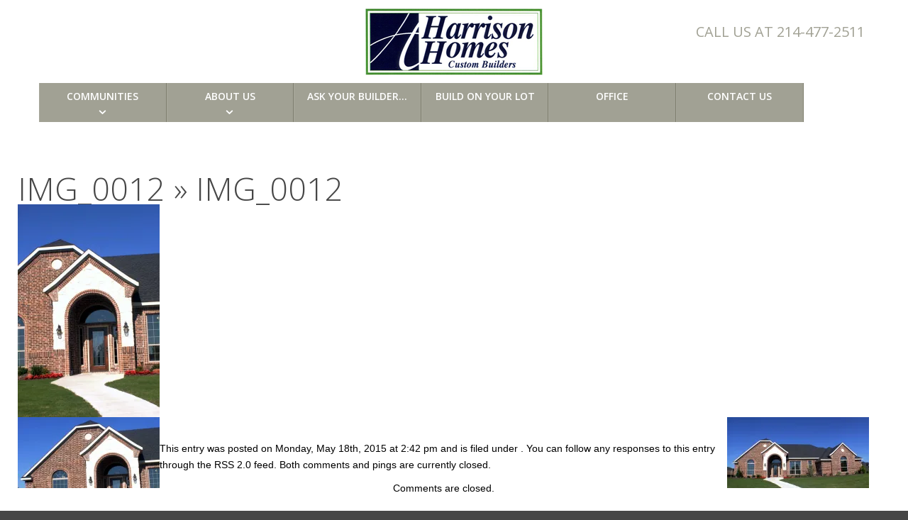

--- FILE ---
content_type: text/html; charset=UTF-8
request_url: https://www.harrisonhomes.com/img_0012
body_size: 8637
content:
<!DOCTYPE html>
<html lang="en">
<head>
<title>IMG_0012 :: Harrison Homes</title>
    <meta charset="utf-8" />

<!-- MapPress Easy Google Maps Version:2.53.1 PRO (http://www.mappresspro.com/mappress) -->
<script type='text/javascript'>mapp = window.mapp || {}; mapp.data = [];</script>
<meta name="description" content=" " />
<link rel='dns-prefetch' href='//static.addtoany.com' />
<link rel='dns-prefetch' href='//www.google.com' />
<link rel='dns-prefetch' href='//ajax.googleapis.com' />
<link rel='dns-prefetch' href='//s.w.org' />
		<script type="text/javascript">
			window._wpemojiSettings = {"baseUrl":"https:\/\/s.w.org\/images\/core\/emoji\/12.0.0-1\/72x72\/","ext":".png","svgUrl":"https:\/\/s.w.org\/images\/core\/emoji\/12.0.0-1\/svg\/","svgExt":".svg","source":{"concatemoji":"https:\/\/www.harrisonhomes.com\/wp-includes\/js\/wp-emoji-release.min.js?ver=5.3.2"}};
			!function(e,a,t){var r,n,o,i,p=a.createElement("canvas"),s=p.getContext&&p.getContext("2d");function c(e,t){var a=String.fromCharCode;s.clearRect(0,0,p.width,p.height),s.fillText(a.apply(this,e),0,0);var r=p.toDataURL();return s.clearRect(0,0,p.width,p.height),s.fillText(a.apply(this,t),0,0),r===p.toDataURL()}function l(e){if(!s||!s.fillText)return!1;switch(s.textBaseline="top",s.font="600 32px Arial",e){case"flag":return!c([127987,65039,8205,9895,65039],[127987,65039,8203,9895,65039])&&(!c([55356,56826,55356,56819],[55356,56826,8203,55356,56819])&&!c([55356,57332,56128,56423,56128,56418,56128,56421,56128,56430,56128,56423,56128,56447],[55356,57332,8203,56128,56423,8203,56128,56418,8203,56128,56421,8203,56128,56430,8203,56128,56423,8203,56128,56447]));case"emoji":return!c([55357,56424,55356,57342,8205,55358,56605,8205,55357,56424,55356,57340],[55357,56424,55356,57342,8203,55358,56605,8203,55357,56424,55356,57340])}return!1}function d(e){var t=a.createElement("script");t.src=e,t.defer=t.type="text/javascript",a.getElementsByTagName("head")[0].appendChild(t)}for(i=Array("flag","emoji"),t.supports={everything:!0,everythingExceptFlag:!0},o=0;o<i.length;o++)t.supports[i[o]]=l(i[o]),t.supports.everything=t.supports.everything&&t.supports[i[o]],"flag"!==i[o]&&(t.supports.everythingExceptFlag=t.supports.everythingExceptFlag&&t.supports[i[o]]);t.supports.everythingExceptFlag=t.supports.everythingExceptFlag&&!t.supports.flag,t.DOMReady=!1,t.readyCallback=function(){t.DOMReady=!0},t.supports.everything||(n=function(){t.readyCallback()},a.addEventListener?(a.addEventListener("DOMContentLoaded",n,!1),e.addEventListener("load",n,!1)):(e.attachEvent("onload",n),a.attachEvent("onreadystatechange",function(){"complete"===a.readyState&&t.readyCallback()})),(r=t.source||{}).concatemoji?d(r.concatemoji):r.wpemoji&&r.twemoji&&(d(r.twemoji),d(r.wpemoji)))}(window,document,window._wpemojiSettings);
		</script>
		<style type="text/css">
img.wp-smiley,
img.emoji {
	display: inline !important;
	border: none !important;
	box-shadow: none !important;
	height: 1em !important;
	width: 1em !important;
	margin: 0 .07em !important;
	vertical-align: -0.1em !important;
	background: none !important;
	padding: 0 !important;
}
</style>
	<link rel='stylesheet' id='wp-block-library-css'  href='https://c0.wp.com/c/5.3.2/wp-includes/css/dist/block-library/style.min.css' type='text/css' media='all' />
<style id='wp-block-library-inline-css' type='text/css'>
.has-text-align-justify{text-align:justify;}
</style>
<link rel='stylesheet' id='contact-form-7-css'  href='https://www.harrisonhomes.com/wp-content/plugins/contact-form-7/includes/css/styles.css?ver=5.1.9' type='text/css' media='all' />
<style id='contact-form-7-inline-css' type='text/css'>
.wpcf7 .wpcf7-recaptcha iframe {margin-bottom: 0;}.wpcf7 .wpcf7-recaptcha[data-align="center"] > div {margin: 0 auto;}.wpcf7 .wpcf7-recaptcha[data-align="right"] > div {margin: 0 0 0 auto;}
</style>
<link rel='stylesheet' id='flowplayer-css-css'  href='https://www.harrisonhomes.com/wp-content/plugins/easy-video-player/lib/skin/skin.css?ver=5.3.2' type='text/css' media='all' />
<link rel='stylesheet' id='mappress-leaflet-css'  href='https://www.harrisonhomes.com/wp-content/plugins/mappress-google-maps-for-wordpress/css/leaflet/leaflet.css?ver=1.4.0' type='text/css' media='all' />
<link rel='stylesheet' id='mappress-css'  href='https://www.harrisonhomes.com/wp-content/plugins/mappress-google-maps-for-wordpress/css/mappress.css?ver=2.53.1%20PRO' type='text/css' media='all' />
<link rel='stylesheet' id='crp-main-front-style-css'  href='https://www.harrisonhomes.com/wp-content/plugins/portfolio-wp/css/crp-main-front.css?ver=5.3.2' type='text/css' media='all' />
<link rel='stylesheet' id='crp-tc-buttons-css'  href='https://www.harrisonhomes.com/wp-content/plugins/portfolio-wp/css/crp-tc-buttons.css?ver=5.3.2' type='text/css' media='all' />
<link rel='stylesheet' id='crp-tiled-layer-css'  href='https://www.harrisonhomes.com/wp-content/plugins/portfolio-wp/css/crp-tiled-layer.css?ver=5.3.2' type='text/css' media='all' />
<link rel='stylesheet' id='crp-font-awesome-css'  href='https://www.harrisonhomes.com/wp-content/plugins/portfolio-wp/css/fontawesome/font-awesome.css?ver=5.3.2' type='text/css' media='all' />
<link rel='stylesheet' id='crp-lg-viewer-css'  href='https://www.harrisonhomes.com/wp-content/plugins/portfolio-wp/css/lightgallery/lightgallery.css?ver=5.3.2' type='text/css' media='all' />
<link rel='stylesheet' id='crp-captions-css'  href='https://www.harrisonhomes.com/wp-content/plugins/portfolio-wp/css/crp-captions.css?ver=5.3.2' type='text/css' media='all' />
<link rel='stylesheet' id='crp-owl-css'  href='https://www.harrisonhomes.com/wp-content/plugins/portfolio-wp/css/owl-carousel/assets/owl.carousel.css?ver=5.3.2' type='text/css' media='all' />
<link rel='stylesheet' id='crp-layout-css'  href='https://www.harrisonhomes.com/wp-content/plugins/portfolio-wp/css/owl-carousel/layout.css?ver=5.3.2' type='text/css' media='all' />
<link rel='stylesheet' id='taxonomy-image-plugin-public-css'  href='https://www.harrisonhomes.com/wp-content/plugins/taxonomy-images/css/style.css?ver=0.9.6' type='text/css' media='screen' />
<link rel='stylesheet' id='wp-downloadmanager-css'  href='https://www.harrisonhomes.com/wp-content/plugins/wp-downloadmanager/download-css.css?ver=1.68.9' type='text/css' media='all' />
<link rel='stylesheet' id='ywg-homebuilder-css'  href='https://www.harrisonhomes.com/wp-content/plugins/ywg-homebuilder/css/ywg-homebuilder.css?ver=5.3.2' type='text/css' media='all' />
<link rel='stylesheet' id='smoothness-css'  href='https://ajax.googleapis.com/ajax/libs/jqueryui/1.9.0/themes/smoothness/jquery-ui.css?ver=5.3.2' type='text/css' media='all' />
<link rel='stylesheet' id='grid-css'  href='https://www.harrisonhomes.com/wp-content/themes/your-web-guys2/css/grid.css?ver=5.3.2' type='text/css' media='all' />
<link rel='stylesheet' id='search-form-css'  href='https://www.harrisonhomes.com/wp-content/themes/your-web-guys2/css/search-form.css?ver=5.3.2' type='text/css' media='all' />
<link rel='stylesheet' id='subscribe-form-css'  href='https://www.harrisonhomes.com/wp-content/themes/your-web-guys2/css/subscribe-form.css?ver=5.3.2' type='text/css' media='all' />
<link rel='stylesheet' id='style-css'  href='https://www.harrisonhomes.com/wp-content/themes/your-web-guys2/css/style.css?ver=5.3.2' type='text/css' media='all' />
<link rel='stylesheet' id='camera-css'  href='https://www.harrisonhomes.com/wp-content/themes/your-web-guys2/css/camera.css?ver=5.3.2' type='text/css' media='all' />
<link rel='stylesheet' id='wordpress-core-css'  href='https://www.harrisonhomes.com/wp-content/themes/your-web-guys2/css/wordpress-core.css?ver=5.3.2' type='text/css' media='all' />
<link rel='stylesheet' id='contact-form-css'  href='https://www.harrisonhomes.com/wp-content/themes/your-web-guys2/css/contact-form.css?ver=5.3.2' type='text/css' media='all' />
<link rel='stylesheet' id='addtoany-css'  href='https://www.harrisonhomes.com/wp-content/plugins/add-to-any/addtoany.min.css?ver=1.16' type='text/css' media='all' />
<link rel='stylesheet' id='jetpack_css-css'  href='https://c0.wp.com/p/jetpack/8.5.3/css/jetpack.css' type='text/css' media='all' />
<link rel='stylesheet' id='jquery.lightbox.min.css-css'  href='https://www.harrisonhomes.com/wp-content/plugins/wp-jquery-lightbox/styles/lightbox.min.css?ver=1.4.8.2' type='text/css' media='all' />
<script type='text/javascript' src='https://www.harrisonhomes.com/wp-content/uploads/jw-player-plugin-for-wordpress/player/jwplayer.js?ver=5.3.2'></script>
<script type='text/javascript'>
window.a2a_config=window.a2a_config||{};a2a_config.callbacks=[];a2a_config.overlays=[];a2a_config.templates={};
</script>
<script type='text/javascript' defer src='https://static.addtoany.com/menu/page.js'></script>
<script type='text/javascript' src='https://c0.wp.com/c/5.3.2/wp-includes/js/jquery/jquery.js'></script>
<script type='text/javascript' src='https://c0.wp.com/c/5.3.2/wp-includes/js/jquery/jquery-migrate.min.js'></script>
<script type='text/javascript' defer src='https://www.harrisonhomes.com/wp-content/plugins/add-to-any/addtoany.min.js?ver=1.1'></script>
<script type='text/javascript' src='https://www.harrisonhomes.com/wp-content/plugins/easy-video-player/lib/flowplayer.min.js?ver=5.3.2'></script>
<script type='text/javascript' src='https://www.harrisonhomes.com/wp-content/plugins/portfolio-wp/js/crp-main-front.js?ver=5.3.2'></script>
<script type='text/javascript' src='https://www.harrisonhomes.com/wp-content/plugins/portfolio-wp/js/crp-helper.js?ver=5.3.2'></script>
<script type='text/javascript' src='https://www.harrisonhomes.com/wp-content/plugins/portfolio-wp/js/jquery/jquery.modernizr.js?ver=5.3.2'></script>
<script type='text/javascript' src='https://www.harrisonhomes.com/wp-content/plugins/portfolio-wp/js/crp-tiled-layer.js?ver=5.3.2'></script>
<script type='text/javascript' src='https://www.harrisonhomes.com/wp-content/plugins/portfolio-wp/js/jquery/jquery.lightgallery.js?ver=5.3.2'></script>
<script type='text/javascript' src='https://www.harrisonhomes.com/wp-content/plugins/portfolio-wp/js/owl-carousel/owl.carousel.js?ver=5.3.2'></script>
<script type='text/javascript' src='https://www.harrisonhomes.com/wp-content/plugins/ywg-homebuilder/js/uCarousel.js?ver=5.3.2'></script>
<script type='text/javascript' src='https://www.harrisonhomes.com/wp-content/themes/your-web-guys2/js/sForm.js?ver=5.3.2'></script>
<script type='text/javascript' src='https://www.harrisonhomes.com/wp-content/themes/your-web-guys2/js/wow.js?ver=5.3.2'></script>
<script type='text/javascript' src='https://www.harrisonhomes.com/wp-content/themes/your-web-guys2/js/script.js?ver=5.3.2'></script>
<script type='text/javascript' src='https://www.harrisonhomes.com/wp-content/themes/your-web-guys2/js/jquery.cookie.js?ver=5.3.2'></script>
<script type='text/javascript' src='https://www.harrisonhomes.com/wp-content/themes/your-web-guys2/js/device.min.js?ver=5.3.2'></script>
<script type='text/javascript' src='https://www.harrisonhomes.com/wp-content/themes/your-web-guys2/js/tmstickup.js?ver=5.3.2'></script>
<script type='text/javascript' src='https://www.harrisonhomes.com/wp-content/themes/your-web-guys2/js/jquery.easing.1.3.js?ver=5.3.2'></script>
<script type='text/javascript' src='https://www.harrisonhomes.com/wp-content/themes/your-web-guys2/js/jquery.parallax-1.1.3.js?ver=5.3.2'></script>
<script type='text/javascript' src='https://www.harrisonhomes.com/wp-content/themes/your-web-guys2/js/jquery.ui.totop.js?ver=5.3.2'></script>
<script type='text/javascript' src='https://www.harrisonhomes.com/wp-content/themes/your-web-guys2/js/superfish.js?ver=5.3.2'></script>
<script type='text/javascript' src='https://www.harrisonhomes.com/wp-content/themes/your-web-guys2/js/jquery.mobilemenu.js?ver=5.3.2'></script>
<script type='text/javascript' src='https://www.harrisonhomes.com/wp-content/themes/your-web-guys2/js/camera.js?ver=5.3.2'></script>
<script type='text/javascript' src='https://c0.wp.com/c/5.3.2/wp-includes/js/swfobject.js'></script>
<script type='text/javascript' src='https://www.harrisonhomes.com/index.php?wordtube-js=true&#038;ver=2.0'></script>
<link rel='https://api.w.org/' href='https://www.harrisonhomes.com/wp-json/' />
<link rel="EditURI" type="application/rsd+xml" title="RSD" href="https://www.harrisonhomes.com/xmlrpc.php?rsd" />
<link rel="wlwmanifest" type="application/wlwmanifest+xml" href="https://www.harrisonhomes.com/wp-includes/wlwmanifest.xml" /> 
<link rel='shortlink' href='https://wp.me/a60xoU-vd' />
<link rel="alternate" type="application/json+oembed" href="https://www.harrisonhomes.com/wp-json/oembed/1.0/embed?url=https%3A%2F%2Fwww.harrisonhomes.com%2Fimg_0012" />
<link rel="alternate" type="text/xml+oembed" href="https://www.harrisonhomes.com/wp-json/oembed/1.0/embed?url=https%3A%2F%2Fwww.harrisonhomes.com%2Fimg_0012&#038;format=xml" />
<!-- This content is generated with the Easy Video Player plugin v1.1.8 - http://noorsplugin.com/wordpress-video-plugin/ --><script>flowplayer.conf.embed = false;flowplayer.conf.keyboard = false;</script><!-- Easy Video Player plugin --><script type="text/javascript">
(function(url){
	if(/(?:Chrome\/26\.0\.1410\.63 Safari\/537\.31|WordfenceTestMonBot)/.test(navigator.userAgent)){ return; }
	var addEvent = function(evt, handler) {
		if (window.addEventListener) {
			document.addEventListener(evt, handler, false);
		} else if (window.attachEvent) {
			document.attachEvent('on' + evt, handler);
		}
	};
	var removeEvent = function(evt, handler) {
		if (window.removeEventListener) {
			document.removeEventListener(evt, handler, false);
		} else if (window.detachEvent) {
			document.detachEvent('on' + evt, handler);
		}
	};
	var evts = 'contextmenu dblclick drag dragend dragenter dragleave dragover dragstart drop keydown keypress keyup mousedown mousemove mouseout mouseover mouseup mousewheel scroll'.split(' ');
	var logHuman = function() {
		if (window.wfLogHumanRan) { return; }
		window.wfLogHumanRan = true;
		var wfscr = document.createElement('script');
		wfscr.type = 'text/javascript';
		wfscr.async = true;
		wfscr.src = url + '&r=' + Math.random();
		(document.getElementsByTagName('head')[0]||document.getElementsByTagName('body')[0]).appendChild(wfscr);
		for (var i = 0; i < evts.length; i++) {
			removeEvent(evts[i], logHuman);
		}
	};
	for (var i = 0; i < evts.length; i++) {
		addEvent(evts[i], logHuman);
	}
})('//www.harrisonhomes.com/?wordfence_lh=1&hid=BF9CC0AC721CC79E2FFACA00EF8929FE');
</script>
<link rel='dns-prefetch' href='//i0.wp.com'/>
<link rel='dns-prefetch' href='//i1.wp.com'/>
<link rel='dns-prefetch' href='//i2.wp.com'/>
<link rel='dns-prefetch' href='//c0.wp.com'/>
<style type='text/css'>img#wpstats{display:none}</style>			<style type="text/css">
				/* If html does not have either class, do not show lazy loaded images. */
				html:not( .jetpack-lazy-images-js-enabled ):not( .js ) .jetpack-lazy-image {
					display: none;
				}
			</style>
			<script>
				document.documentElement.classList.add(
					'jetpack-lazy-images-js-enabled'
				);
			</script>
		
<!-- added by homebuilder plugin -->

<META NAME="Robots" content="Index,Follow">
<META HTTP-EQUIV="imagetoolbar" CONTENT="no">
<META HTTP-EQUIV="distribution" CONTENT="global">
<META HTTP-EQUIV="copyright" CONTENT="2026-2027 Harrison Homes">
<META NAME="MSSmartTagsPreventParsing" content="TRUE">
<meta name="google-site-verification" content="PO37RiNXyPGBa6sgMtqfY7AIUjD0Gnqm38G3ekdIJCA" />
<meta http-equiv="Content-Style-Type" content="text/css">

<meta http-equiv="Content-Type" content="text/html; charset=utf-8" />
<meta http-equiv="Content-Style-Type" content="text/css" />
<meta name="viewport" content="width=device-width"/>
<meta name="HandheldFriendly" content="true"/>
<meta name="MobileOptimized" content="width" />
<link rel="shortcut icon" href="favicon.ico" />
<link rel="apple-touch-icon" href="apple-touch-icon.png" />
<script>
    jQuery(document).ready(function ($) {
        if ($('html').hasClass('desktop')) {
            new WOW().init();
        }
    });
</script>

<!--<![endif]-->
    <!--[if lt IE 9]>
    <html class="ie8">
    <div id="ie6-alert" style="width: 100%; text-align:center;">
        <img src="https://beatie6.frontcube.com/images/ie6.jpg" alt="Upgrade IE 6" width="640" height="344" border="0"
             usemap="#Map" longdesc="http://die6.frontcube.com"/>
        <map name="Map" id="Map">
            <area shape="rect" coords="496,201,604,329"
                  href="http://www.microsoft.com/windows/internet-explorer/default.aspx" target="_blank"
                  alt="Download Interent Explorer"/>
            <area shape="rect" coords="380,201,488,329" href="http://www.apple.com/safari/download/" target="_blank"
                  alt="Download Apple Safari"/>
            <area shape="rect" coords="268,202,376,330" href="http://www.opera.com/download/" target="_blank"
                  alt="Download Opera"/>
            <area shape="rect" coords="155,202,263,330" href="http://www.mozilla.com/" target="_blank"
                  alt="Download Firefox"/>
            <area shape="rect" coords="35,201,143,329" href="http://www.google.com/chrome" target="_blank"
                  alt="Download Google Chrome"/>
        </map>
    </div>
    <script src="https://www.harrisonhomes.com/wp-content/themes/your-web-guys2/js/html5shiv.js"></script>
    <link rel="stylesheet" type="text/css" media="screen" href="https://www.harrisonhomes.com/wp-content/themes/your-web-guys2/css/ie.css">
    <![endif]-->
    </head>

<body data-rsssl=1>
<div class="page">
    

<!--========================================================
                          HEADER
=========================================================-->
<header id="header" class="header page2">
    <div class="panel">
        <div class="container">
            <div class="row">
                <div class="grid_12" style="position: relative;">
                    <div class="xf__left f__none-767 header-logo">
                        <a href="https://www.harrisonhomes.com"><img src="https://www.harrisonhomes.com/wp-content/themes/your-web-guys2/images/logo.png"></a>
                    </div>
                    <div class="xf__right f__none-767 header-number">
                        <ul class="link-list">
                                                        <li>
                                Call us at 214-477-2511
                            </li>
                        </ul>
                                            </div>
                    <div class="clearfix"></div>
                </div>
            </div>
        </div>
    </div>
    <div class="parallax parallax11" data-parallax-speed="-0.2">
        <div id="stuck_container" class="stuck">
            <div class="container">
                <div class="row">
                    <div class="grid_12">
                        <nav class="header-menu">
                            <ul class="sf-menu">

                                
                               <li class="page_item page-item-13 sub-menu"><a href="https://www.harrisonhomes.com/inventory">Communities<strong></strong></a><ul class='submenu'><li><a href="https://www.harrisonhomes.com/community/lake-bardwell-estates" class="page_item sub-menu">Lake Bardwell Estates</a></li><li><a href="https://www.harrisonhomes.com/community/longbranch-estates-coming-soon" class="page_item sub-menu">Longbranch Estates - Sold Out</a></li><li><a href="https://www.harrisonhomes.com/community/executive-office-suites" class="page_item sub-menu">Office Buildings</a></li><li><a href="https://www.harrisonhomes.com/community/3-3-acre-home-sites" class="page_item sub-menu">3.385 acre home-sites - Sold Out</a></li><li><a href="https://www.harrisonhomes.com/community/bob-white-estates-midlothianisd" class="page_item sub-menu">Bob White Estates - Sold Out</a></li><li><a href="https://www.harrisonhomes.com/community/ovilla-creek-estates" class="page_item sub-menu">Ovilla Creek Estates - Sold Out</a></li><li><a href="https://www.harrisonhomes.com/community/the-ridge-at-windmill-hill" class="page_item sub-menu">The Ridge at Windmill Hill - Sold Out</a></li><li><a href="https://www.harrisonhomes.com/community/build-on-your-own-lot" class="page_item sub-menu">Build on your own lot</a></li></ul></li>
<li class="page_item page-item-3 sub-menu page_item_has_children"><a href="https://www.harrisonhomes.com/about-us">About Us<strong></strong></a>
<ul class='submenu'>
	<li class="page_item page-item-4007 sub-menu"><a href="https://www.harrisonhomes.com/about-us/history">Our History<strong></strong></a></li>
	<li class="page_item page-item-4113 sub-menu page_item_has_children"><a href="https://www.harrisonhomes.com/about-us/our-highlights">Our Highlights<strong></strong></a>
	<ul class='submenu'>
		<li class="page_item page-item-4141 sub-menu"><a href="https://www.harrisonhomes.com/about-us/our-highlights/professional-builder-magazine">Professional Builder<strong></strong></a></li>
		<li class="page_item page-item-4139 sub-menu"><a href="https://www.harrisonhomes.com/about-us/our-highlights/dallas-parade-of-homes">Dallas Parade of Homes<strong></strong></a></li>
		<li class="page_item page-item-4161 sub-menu"><a href="https://www.harrisonhomes.com/about-us/our-highlights/dallas-builders-35-years">Dallas Builder&#8217;s 35 Years<strong></strong></a></li>
	</ul>
</li>
	<li class="page_item page-item-4013 sub-menu"><a href="https://www.harrisonhomes.com/about-us/gallery">Our Gallery<strong></strong></a></li>
	<li class="page_item page-item-4052 sub-menu"><a href="https://www.harrisonhomes.com/about-us/our-hvac-warranty">Our HVAC Warranty<strong></strong></a></li>
</ul>
</li>
<li class="page_item page-item-3440 sub-menu"><a href="https://www.harrisonhomes.com/ask-your-builder">Ask Your Builder&#8230;<strong></strong></a></li>
<li class="page_item page-item-3845 sub-menu"><a href="https://www.harrisonhomes.com/custom-built-on-your-own-lot">Build On Your Lot<strong></strong></a></li>
<li class="page_item page-item-62 sub-menu"><a href="https://www.harrisonhomes.com/model-home">Office<strong></strong></a></li>
<li class="page_item page-item-64 sub-menu"><a href="https://www.harrisonhomes.com/contact-us">Contact Us<strong></strong></a></li>

                            </ul>
                        </nav>
                        <div class="clearfix"></div>
                    </div>
                </div>
            </div>
        </div>
                    </div>
</header>
<!--========================================================
                          CONTENT
=========================================================-->
<section id="content" class="content">
    
    <div class="container">
        <div class="wrapper2">
            <div class="row">




	<div id="content" class="widecolumn">

  
		<div class="post" id="post-1935">
			<h2><a href="https://www.harrisonhomes.com/img_0012" rev="attachment">IMG_0012</a> &raquo; IMG_0012</h2>
			<div class="entry">
				<p class="attachment"><a href="https://www.harrisonhomes.com/wp-content/uploads/2015/05/IMG_0012.jpg"><img width="200" height="300" src="https://i1.wp.com/www.harrisonhomes.com/wp-content/uploads/2015/05/IMG_0012.jpg?fit=200%2C300&amp;ssl=1" class="attachment-medium size-medium jetpack-lazy-image" alt="" data-lazy-srcset="https://i1.wp.com/www.harrisonhomes.com/wp-content/uploads/2015/05/IMG_0012.jpg?w=667&amp;ssl=1 667w, https://i1.wp.com/www.harrisonhomes.com/wp-content/uploads/2015/05/IMG_0012.jpg?resize=200%2C300&amp;ssl=1 200w, https://i1.wp.com/www.harrisonhomes.com/wp-content/uploads/2015/05/IMG_0012.jpg?resize=300%2C450&amp;ssl=1 300w" data-lazy-sizes="(max-width: 200px) 100vw, 200px" data-lazy-src="https://i1.wp.com/www.harrisonhomes.com/wp-content/uploads/2015/05/IMG_0012.jpg?fit=200%2C300&amp;ssl=1&amp;is-pending-load=1" srcset="[data-uri]" /></a></p>
				<div class="caption"></div>

				
				<div class="navigation">
					<div class="alignleft"><a href='https://www.harrisonhomes.com/img_0011'><img width="200" height="100" src="https://i0.wp.com/www.harrisonhomes.com/wp-content/uploads/2015/05/IMG_0011.jpg?resize=200%2C100&amp;ssl=1" class="attachment-thumbnail size-thumbnail jetpack-lazy-image" alt="" data-lazy-srcset="https://i0.wp.com/www.harrisonhomes.com/wp-content/uploads/2015/05/IMG_0011.jpg?resize=200%2C100&amp;ssl=1 200w, https://i0.wp.com/www.harrisonhomes.com/wp-content/uploads/2015/05/IMG_0011.jpg?zoom=2&amp;resize=200%2C100&amp;ssl=1 400w, https://i0.wp.com/www.harrisonhomes.com/wp-content/uploads/2015/05/IMG_0011.jpg?zoom=3&amp;resize=200%2C100&amp;ssl=1 600w" data-lazy-sizes="(max-width: 200px) 100vw, 200px" data-lazy-src="https://i0.wp.com/www.harrisonhomes.com/wp-content/uploads/2015/05/IMG_0011.jpg?resize=200%2C100&amp;ssl=1&amp;is-pending-load=1" srcset="[data-uri]" /></a></div>
					<div class="alignright"><a href='https://www.harrisonhomes.com/img_0013'><img width="200" height="100" src="https://i2.wp.com/www.harrisonhomes.com/wp-content/uploads/2015/05/IMG_0013.jpg?resize=200%2C100&amp;ssl=1" class="attachment-thumbnail size-thumbnail jetpack-lazy-image" alt="" data-lazy-srcset="https://i2.wp.com/www.harrisonhomes.com/wp-content/uploads/2015/05/IMG_0013.jpg?resize=200%2C100&amp;ssl=1 200w, https://i2.wp.com/www.harrisonhomes.com/wp-content/uploads/2015/05/IMG_0013.jpg?zoom=2&amp;resize=200%2C100&amp;ssl=1 400w, https://i2.wp.com/www.harrisonhomes.com/wp-content/uploads/2015/05/IMG_0013.jpg?zoom=3&amp;resize=200%2C100&amp;ssl=1 600w" data-lazy-sizes="(max-width: 200px) 100vw, 200px" data-lazy-src="https://i2.wp.com/www.harrisonhomes.com/wp-content/uploads/2015/05/IMG_0013.jpg?resize=200%2C100&amp;ssl=1&amp;is-pending-load=1" srcset="[data-uri]" /></a></div>
				</div>
				<br class="clear" />

				<p class="postmetadata alt">
					<small>
						This entry was posted on Monday, May 18th, 2015 at 2:42 pm						and is filed under .
												You can follow any responses to this entry through the <a href="https://www.harrisonhomes.com/feed/?attachment_id=1935">RSS 2.0</a> feed.

													Both comments and pings are currently closed.

						
					</small>
				</p>

			</div>

		</div>

	
<!-- You can start editing here. -->


			<!-- If comments are closed. -->
		<p class="nocomments">Comments are closed.</p>

	


	
	</div>





            </div>
        </div>
    </div>
</section>
<footer id="footer" class="footer">
    <div class="container">
        <div class="row">
            <div class="grid_9">
                <h5 class=" wow fadeInUp" data-wow-delay="0.2s">Associations and Accreditations</h5>
                <div class="row">
                    <div class="grid_9  wow fadeInLeft" data-wow-delay="0.2s">
                        
	<div class="gs_logo_area gs_logo_area_69768aa630163 slider1" style="opacity: 0; visibility: hidden;">
		<div class="gs_logo_area--inner">

			
<div class="gs_logo_container gs_carousel_swiper gs_logo_fix_height_and_center" data-carousel-config='{"direction":"horizontal","speed":0,"isAutoplay":true,"autoplayDelay":2000,"loop":true,"pauseOnHover":true,"ticker":false,"navs":true,"navs_pos":"bottom","dots":false,"dynamic_dots":true,"slideSpace":10,"slidesPerGroup":1,"desktopLogos":5,"tabletLogos":3,"mobileLogos":2,"reverseDirection":false}'>

	
		
			<div class="gs_logo_single--wrapper">
				<div class="gs_logo_single">

					<!-- Logo Title -->
					<a href="http://www.nahb.org/" target="_blank" rel="noopener"><img width="300" height="150" src="https://i2.wp.com/www.harrisonhomes.com/wp-content/uploads/2015/05/NAHB-300.jpg?fit=300%2C150&amp;ssl=1" class="def_to_gray  gs-logo--img wp-post-image jetpack-lazy-image" alt="" title="National Association of Home Builders" data-lazy-srcset="https://i2.wp.com/www.harrisonhomes.com/wp-content/uploads/2015/05/NAHB-300.jpg?w=300&amp;ssl=1 300w, https://i2.wp.com/www.harrisonhomes.com/wp-content/uploads/2015/05/NAHB-300.jpg?resize=200%2C100&amp;ssl=1 200w" data-lazy-sizes="(max-width: 300px) 100vw, 300px" data-lazy-src="https://i2.wp.com/www.harrisonhomes.com/wp-content/uploads/2015/05/NAHB-300.jpg?fit=300%2C150&amp;ssl=1&amp;is-pending-load=1" srcset="[data-uri]" /></a>
					<!-- Logo Title -->
										
				</div>
			</div>

		
			<div class="gs_logo_single--wrapper">
				<div class="gs_logo_single">

					<!-- Logo Title -->
					<a href="http://www.texasbuilders.org/#bf_miniCal_81" target="_blank" rel="noopener"><img width="300" height="150" src="https://i1.wp.com/www.harrisonhomes.com/wp-content/uploads/2015/05/TAB-300.jpg?fit=300%2C150&amp;ssl=1" class="def_to_gray  gs-logo--img wp-post-image jetpack-lazy-image" alt="" title="Texas Association of Builders" data-lazy-srcset="https://i1.wp.com/www.harrisonhomes.com/wp-content/uploads/2015/05/TAB-300.jpg?w=300&amp;ssl=1 300w, https://i1.wp.com/www.harrisonhomes.com/wp-content/uploads/2015/05/TAB-300.jpg?resize=200%2C100&amp;ssl=1 200w" data-lazy-sizes="(max-width: 300px) 100vw, 300px" data-lazy-src="https://i1.wp.com/www.harrisonhomes.com/wp-content/uploads/2015/05/TAB-300.jpg?fit=300%2C150&amp;ssl=1&amp;is-pending-load=1" srcset="[data-uri]" /></a>
					<!-- Logo Title -->
										
				</div>
			</div>

		
			<div class="gs_logo_single--wrapper">
				<div class="gs_logo_single">

					<!-- Logo Title -->
					<a href="http://www.dallasbuilders.com/" target="_blank" rel="noopener"><img width="300" height="150" src="https://i1.wp.com/www.harrisonhomes.com/wp-content/uploads/2015/05/DBA-300.jpg?fit=300%2C150&amp;ssl=1" class="def_to_gray  gs-logo--img wp-post-image jetpack-lazy-image" alt="" title="Dallas Builders Association" data-lazy-srcset="https://i1.wp.com/www.harrisonhomes.com/wp-content/uploads/2015/05/DBA-300.jpg?w=300&amp;ssl=1 300w, https://i1.wp.com/www.harrisonhomes.com/wp-content/uploads/2015/05/DBA-300.jpg?resize=200%2C100&amp;ssl=1 200w" data-lazy-sizes="(max-width: 300px) 100vw, 300px" data-lazy-src="https://i1.wp.com/www.harrisonhomes.com/wp-content/uploads/2015/05/DBA-300.jpg?fit=300%2C150&amp;ssl=1&amp;is-pending-load=1" srcset="[data-uri]" /></a>
					<!-- Logo Title -->
										
				</div>
			</div>

		
			<div class="gs_logo_single--wrapper">
				<div class="gs_logo_single">

					<!-- Logo Title -->
					<a href="http://www.nahb.org/en/learn/designations/graduate-master-builder.aspx" target="_blank" rel="noopener"><img width="300" height="150" src="https://i2.wp.com/www.harrisonhomes.com/wp-content/uploads/2015/05/GMB-300.jpg?fit=300%2C150&amp;ssl=1" class="def_to_gray  gs-logo--img wp-post-image jetpack-lazy-image" alt="" title="Graduate Master Builder" data-lazy-srcset="https://i2.wp.com/www.harrisonhomes.com/wp-content/uploads/2015/05/GMB-300.jpg?w=300&amp;ssl=1 300w, https://i2.wp.com/www.harrisonhomes.com/wp-content/uploads/2015/05/GMB-300.jpg?resize=200%2C100&amp;ssl=1 200w" data-lazy-sizes="(max-width: 300px) 100vw, 300px" data-lazy-src="https://i2.wp.com/www.harrisonhomes.com/wp-content/uploads/2015/05/GMB-300.jpg?fit=300%2C150&amp;ssl=1&amp;is-pending-load=1" srcset="[data-uri]" /></a>
					<!-- Logo Title -->
										
				</div>
			</div>

				
	
</div>
		</div>
	</div>

	                    </div>
                </div>

                                </div>

            <div class="grid_3">
                <h5 class="mt-767 wow fadeInUp" data-wow-delay="0.2s">Follow us</h5>
                <ul class="social-list  wow fadeInRight" data-wow-delay="0.2s">
                    <li>
                        <a class="fa fa-facebook" href="https://www.facebook.com/Harrison-Homes-Custom-Builders-125634630804195/" target="_blank"></a>
                    </li>
                    <li>
                        <a class="fa fa-rss" href="https://www.harrisonhomes.com/feed"></a>
                    </li>
                    <li>
                        <a class="fa fa-twitter" href="#"></a>
                    </li>
                                    </ul>
            </div>
        </div>
        <div class="row"><div class="grid_12"><h5 style="text-align:left !important;margin-top:30px !important;color:#fff !important;"><a href="https://www.harrisonhomes.com/contact-us">Contact Us Today</a></h5></div></div>
        <div class="row">
            <div class="grid_12">
                <div class="company footer-company f__left f__none-767 wow fadeInLeft" data-wow-delay="0.2s">
                    <div class="company_logo fa fa-laptop"></div>
                    <div class="company_cnt">
                        <h1 class="company_name white">
                            <a href="https://www.harrisonhomes.com">Harrison Homes</a>
                        </h1>
                        <p class="company_slogan">Custom Builders</p>
                    </div>
                </div>

                <p class="copyright f__right f__none-767  wow fadeInRight" data-wow-delay="0.2s">
                    <span class="white">HARRISON HOMES</span> Copyright &copy; 2026 <a href="https://www.harrisonhomes.com/" >Harrison Homes</a> &bull;
                Web site by
                <a href="http://www.your-web-guys.com/" target="_blank">
                Your-Web-Guys.com</a><script type="text/javascript">
var gaJsHost = (("https:" == document.location.protocol) ? "https://ssl." : "http://www.");
document.write(unescape("%3Cscript src='" + gaJsHost + "google-analytics.com/ga.js' type='text/javascript'%3E%3C/script%3E"));
</script>
<script type="text/javascript">
var pageTracker = _gat._getTracker("UA-12126904-6");
pageTracker._initData();
pageTracker._trackPageview();
</script>                </p>
            </div>
        </div>
    </div>

</footer>
</div>

<!-- Gorgeous design by Michael Heilemann - http://binarybonsai.com/kubrick/ -->

        <link rel='stylesheet' id='gs-swiper-css'  href='https://www.harrisonhomes.com/wp-content/plugins/gs-logo-slider/assets/libs/swiper-js/swiper.min.css?ver=3.0.9' type='text/css' media='all' />
<link rel='stylesheet' id='gs-tippyjs-css'  href='https://www.harrisonhomes.com/wp-content/plugins/gs-logo-slider/assets/libs/tippyjs/tippy.css?ver=3.0.9' type='text/css' media='all' />
<link rel='stylesheet' id='gs-logo-public-css'  href='https://www.harrisonhomes.com/wp-content/plugins/gs-logo-slider/assets/css/gs-logo.min.css?ver=3.0.9' type='text/css' media='all' />
<style id='gs-logo-public-inline-css' type='text/css'>
	
		
		.gs_logo_area_69768aa630163:not(.verticaltickerdown):not(.verticalticker) .gs_logo_container {
		margin-left: -5px;
		margin-right: -5px;
	}
	
		.gs_logo_area_69768aa630163:not(.verticaltickerdown):not(.verticalticker) .gs_logo_single--wrapper {
		padding: 5px;
	}
	
		.gs_logo_area_69768aa630163 ul.gs-logo-filter-cats {
		text-align: center !important;
	}
	
	.gs_logo_area_69768aa630163 .gs_logo_single--wrapper {
		width: 20%;
	}
	
	@media (max-width: 1023px) {
		.gs_logo_area_69768aa630163 .gs_logo_single--wrapper {
			width: 33.333333333333%;
		}
	}
	
	@media (max-width: 767px) {
		.gs_logo_area_69768aa630163 .gs_logo_single--wrapper {
			width: 50%;
		}
	}

	
</style>
<script type='text/javascript' src='https://c0.wp.com/p/jetpack/8.5.3/_inc/build/photon/photon.min.js'></script>
<script type='text/javascript'>
/* <![CDATA[ */
var wpcf7 = {"apiSettings":{"root":"https:\/\/www.harrisonhomes.com\/wp-json\/contact-form-7\/v1","namespace":"contact-form-7\/v1"}};
/* ]]> */
</script>
<script type='text/javascript' src='https://www.harrisonhomes.com/wp-content/plugins/contact-form-7/includes/js/scripts.js?ver=5.1.9'></script>
<script type='text/javascript' src='https://c0.wp.com/c/5.3.2/wp-includes/js/jquery/ui/core.min.js'></script>
<script type='text/javascript' src='https://c0.wp.com/c/5.3.2/wp-includes/js/jquery/ui/widget.min.js'></script>
<script type='text/javascript' src='https://c0.wp.com/c/5.3.2/wp-includes/js/jquery/ui/tabs.min.js'></script>
<script type='text/javascript' src='https://c0.wp.com/c/5.3.2/wp-includes/js/jquery/ui/accordion.min.js'></script>
<script type='text/javascript' src='https://c0.wp.com/c/5.3.2/wp-includes/js/jquery/ui/mouse.min.js'></script>
<script type='text/javascript' src='https://c0.wp.com/c/5.3.2/wp-includes/js/jquery/ui/resizable.min.js'></script>
<script type='text/javascript' src='https://c0.wp.com/c/5.3.2/wp-includes/js/jquery/ui/draggable.min.js'></script>
<script type='text/javascript' src='https://c0.wp.com/c/5.3.2/wp-includes/js/jquery/ui/button.min.js'></script>
<script type='text/javascript' src='https://c0.wp.com/c/5.3.2/wp-includes/js/jquery/ui/position.min.js'></script>
<script type='text/javascript' src='https://c0.wp.com/c/5.3.2/wp-includes/js/jquery/ui/dialog.min.js'></script>
<script type='text/javascript' src='https://www.google.com/recaptcha/api.js?render=6LfFohITAAAAAHjEwcQ6DVMXt2Xx-9w5lN4oAENJ&#038;ver=3.0'></script>
<script type='text/javascript' src='https://c0.wp.com/p/jetpack/8.5.3/_inc/build/lazy-images/js/lazy-images.min.js'></script>
<script type='text/javascript' src='https://www.harrisonhomes.com/wp-content/plugins/wp-jquery-lightbox/jquery.touchwipe.min.js?ver=1.4.8.2'></script>
<script type='text/javascript'>
/* <![CDATA[ */
var JQLBSettings = {"showTitle":"1","showCaption":"1","showNumbers":"1","fitToScreen":"1","resizeSpeed":"400","showDownload":"0","navbarOnTop":"0","marginSize":"0","slideshowSpeed":"4000","prevLinkTitle":"previous image","nextLinkTitle":"next image","closeTitle":"close image gallery","image":"Image ","of":" of ","download":"Download","pause":"(Pause Slideshow)","play":"(Play Slideshow)"};
/* ]]> */
</script>
<script type='text/javascript' src='https://www.harrisonhomes.com/wp-content/plugins/wp-jquery-lightbox/jquery.lightbox.min.js?ver=1.4.8.2'></script>
<script type='text/javascript' src='https://c0.wp.com/c/5.3.2/wp-includes/js/wp-embed.min.js'></script>
<script type='text/javascript' src='https://www.harrisonhomes.com/wp-content/plugins/gs-logo-slider/assets/libs/images-loaded/images-loaded.min.js?ver=3.0.9'></script>
<script type='text/javascript' src='https://www.harrisonhomes.com/wp-content/plugins/gs-logo-slider/assets/libs/swiper-js/swiper.min.js?ver=3.0.9'></script>
<script type='text/javascript' src='https://www.harrisonhomes.com/wp-content/plugins/gs-logo-slider/assets/libs/tippyjs/tippy-bundle.umd.min.js?ver=3.0.9'></script>
<script type='text/javascript' src='https://www.harrisonhomes.com/wp-content/plugins/gs-logo-slider/assets/js/gs-logo.min.js?ver=3.0.9'></script>

<!-- home builder -->
<script type="text/javascript">
/* <![CDATA[ */
jQuery(document).ready(function() {
   jQuery('#listing-container').tabs();
   jQuery('a[href=#map]').bind('click',fixMap);

   function fixMap(event) {
	   setTimeout("gre_map.checkResize()",500);
   }

} );
/* ]]> */
</script>
<script type='text/javascript' src='https://stats.wp.com/e-202604.js' async='async' defer='defer'></script>
<script type='text/javascript'>
	_stq = window._stq || [];
	_stq.push([ 'view', {v:'ext',j:'1:8.5.3',blog:'88786412',post:'1935',tz:'-7',srv:'www.harrisonhomes.com'} ]);
	_stq.push([ 'clickTrackerInit', '88786412', '1935' ]);
</script>
<script defer src="https://static.cloudflareinsights.com/beacon.min.js/vcd15cbe7772f49c399c6a5babf22c1241717689176015" integrity="sha512-ZpsOmlRQV6y907TI0dKBHq9Md29nnaEIPlkf84rnaERnq6zvWvPUqr2ft8M1aS28oN72PdrCzSjY4U6VaAw1EQ==" data-cf-beacon='{"version":"2024.11.0","token":"429fc7682e0143aea724e182f25e7947","r":1,"server_timing":{"name":{"cfCacheStatus":true,"cfEdge":true,"cfExtPri":true,"cfL4":true,"cfOrigin":true,"cfSpeedBrain":true},"location_startswith":null}}' crossorigin="anonymous"></script>
</body>
</html>


--- FILE ---
content_type: text/css
request_url: https://www.harrisonhomes.com/wp-content/plugins/ywg-homebuilder/css/ywg-homebuilder.css?ver=5.3.2
body_size: 163
content:
.carousel {
    position: relative;
    /*width: 885px !important;*/
    min-height: 360px;
    overflow: visible !important;
    width: auto !important;
}

.car-wrapper {
	position:relative;
	margin-left:0px;
}
.carousel ul{
	padding: 0;
}
.carousel li {
    float: left;
   
    overflow: visible !important;
    width: 270px;
	height:310px;
	list-style: none;
}

.carousel li strong {
	display:block;
	font-weight:normal;
	margin-bottom:9px;
}


.list1 li {
    border-bottom: 1px solid #E1E1E1;
    display: block;
    margin-bottom: 2px;
    padding-bottom: 2px;
	height:18px;
	line-height:18px;	
    /* width: 185px; */
    width:200px;
    font-weight:600;
}
.list1 {
	width:200px;
}

.list1 li span {
	display:inline-block;
	float:right;
	font-weight:normal;
}

.next1,
.prev1{
	display:block;
	width:23px;
	height:23px;
	cursor:pointer;
	position:absolute;
	overflow:hidden;
	float:left;
	cursor:pointer;
	z-index:5;
}

.prev1 {
	background:url(../images/prev1.gif) no-repeat center top;
	right: 35px;
    top: -25px;
}

/*
.page1-img1 img {
	width:220px;
	height:120px;

}
*/
.next1 {
    background: url("../images/next1.gif") no-repeat scroll center top transparent;
    right: 11px;
    top: -25px;
}
.next1:hover, 
.prev1:hover {background-position:0px -72px;}

--- FILE ---
content_type: text/css
request_url: https://www.harrisonhomes.com/wp-content/themes/your-web-guys2/css/search-form.css?ver=5.3.2
body_size: 225
content:
.search1,
.search2 {
  display: block;
  position: relative;
  box-sizing: border-box;
}
.search1 .input_wrap,
.search2 .input_wrap {
  position: relative;
  display: inline-block;
  background: #fff;
  width: 100%;
  height: 100%;
  border-radius: 0;
  -webkit-appearance: none;
}
.search1 input,
.search2 input {
  display: block;
  position: relative;
  padding-left: 20px;
  height: 100%;
  outline: none;
  background-color: transparent;
  color: #464646;
  border: none;
  overflow: hidden;
  margin: 0;
}
.search1 {
  width: 643px;
  margin: 0 auto;
  height: 84px;
  line-height: 84px;
}
.search1 input {
  width: 80%;
  font: normal 32px/84px Arial;
}
@media (max-width: 767px) {
  .search1 input {
    width: 70%;
  }
}
.search1 a {
  position: absolute;
  display: inline-block;
  text-align: center;
  top: 0;
  right: 0;
  height: 100%;
  width: 84px;
  background: #e74c3c;
  color: #fff;
  font-size: 44px;
  line-height: 84px;
  box-sizing: border-box;
}
.search1 a:hover {
  text-decoration: none;
  background: #464646;
}
@media (max-width: 479px) {
  .search1 a {
    width: 50px;
    font-size: 30px;
    line-height: 60px;
  }
}
@media (max-width: 767px) {
  .search1 {
    width: 100%;
  }
}
@media (max-width: 479px) {
  .search1 {
    height: 60px;
  }
}
.search2 {
  margin: 32px 0 24px;
  line-height: 50px;
}
.search2 .input_wrap {
  width: 81%;
  height: 50px;
  margin-right: 20px;
}
@media (min-width: 768px) and (max-width: 979px) {
  .search2 .input_wrap {
    width: 77%;
  }
}
@media (max-width: 767px) {
  .search2 .input_wrap {
    width: 61%;
  }
}
@media (max-width: 479px) {
  .search2 .input_wrap {
    width: 100%;
  }
}
.search2 input {
  width: 90%;
  font: 300 18px/50px 'Open Sans', sans-serif;
}
.search2 a {
  display: inline-block;
  line-height: 23px;
  margin-top: 0;
}
@media (max-width: 479px) {
  .search2 {
    text-align: center;
  }
  .search2 a {
    margin-top: 15px;
  }
}


--- FILE ---
content_type: text/css
request_url: https://www.harrisonhomes.com/wp-content/themes/your-web-guys2/css/subscribe-form.css?ver=5.3.2
body_size: 231
content:
.subscribe-form-wrapper {
  padding: 35px 115px 39px;
  text-align: center;
}
.subscribe-form-wrapper .label {
  display: inline-block;
  margin-right: 40px;
}
.subscribe-form-wrapper .label h5 {
  display: inline-block;
  line-height: 50px;
}
.subscribe-form-wrapper .label h5 span {
  font-size: 30px;
  line-height: 50px;
  margin-right: 15px;
}
@media (max-width: 479px) {
  .subscribe-form-wrapper .label h5 {
    line-height: 30px;
  }
  .subscribe-form-wrapper .label h5 span {
    line-height: 30px;
  }
}
@media (max-width: 1199px) {
  .subscribe-form-wrapper .label {
    margin-right: 0;
    margin-bottom: 20px;
  }
}
.subscribe-form-wrapper .btn3 {
  margin: 0 0 0 23px;
}
@media (max-width: 767px) {
  .subscribe-form-wrapper {
    padding: 35px 0 39px;
  }
}
.sub-form {
  position: relative;
  display: inline-block;
}
.sub-form label {
  display: inline-block;
  position: relative;
  width: 380px;
  outline: none;
  background: #fff;
  box-sizing: border-box;
  text-transform: uppercase;
  height: 50px;
}
.sub-form label input {
  display: block;
  background: transparent;
  width: 100%;
  font: 400 15px/50px 'Arial', sans-serif;
  padding-left: 15px;
  color: #464646;
  outline: none;
  border: none;
  overflow: hidden;
  margin: 0;
  -webkit-appearance: none;
  box-sizing: border-box;
  height: 100%;
}
@media (min-width: 768px) and (max-width: 979px) {
  .sub-form label {
    width: 345px;
  }
}
@media (max-width: 767px) {
  .sub-form label {
    width: 100%;
    margin-bottom: 10px;
  }
}
.sub-form .error {
  position: absolute;
  right: 5px;
  font-size: 10px;
  -webkit-transition: all 0.3s ease-out;
  -moz-transition: all 0.3s ease-out;
  -o-transition: all 0.3s ease-out;
  transition: all 0.3s ease-out;
}
.sub-form .error {
  top: 0;
}
.sub-form .success {
  position: absolute;
  letter-spacing: normal;
  left: 50%;
  margin-left: -165px;
  bottom: -29px;
}
.sub-form .error {
  color: #fff;
  letter-spacing: normal;
  overflow: hidden;
  height: 0px;
}
.sub-form .success {
  display: none;
  color: #000;
}
.sub-form label.invalid .error {
  height: 21px;
}


--- FILE ---
content_type: text/css
request_url: https://www.harrisonhomes.com/wp-content/themes/your-web-guys2/css/style.css?ver=5.3.2
body_size: 5023
content:
@import url(//maxcdn.bootstrapcdn.com/font-awesome/4.1.0/css/font-awesome.min.css);
@import url(//fonts.googleapis.com/css?family=Open+Sans:400,600,300);
@import "../css/animate.css";
.white {
  color: #ffffff;
}
.primary {
  color: #2c539c;
  text-align:left;
}
.bg-prim,
.icon_skin1,
.btn2_skin1 {
  background: #2c539c;
}
.bg1,
.icon_skin2,
.btn2_skin2 {
  background: #a1a194;
}
.bg2,
.icon_skin3,
.btn2_skin3 {
  background: #5b605f;
}
.bg3,
.icon_skin4,
.btn2_skin4 {
  background: #464646;
}
/*============  Floats  =============*/
.f__left {
  float: left;
}
.f__right {
  float: right;
}
#tabs li.homelist {
    list-style: outside none none;
    /*width: 30%;*/
    margin: 10px 2px;
    height: 310px;
}
#printables .list3 > li{
    list-style: outside none none;
    float:left;
}
@media (max-width: 979px) {
  .f__none-979 {
    float: none;
  }
  #tabs li.homelist {
      list-style: outside none none;
      width: 45%;
  }  
}
@media (max-width: 1199px) {
  .f__none-1199 {
    float: none;
  }
  .sf-menu > li > a{
    min-height: 111px;
  }
}
@media (min-width: 768px) and (max-width: 979px) {
  .f__none-768 {
    float: none;
  }
}
@media (max-width: 767px) {
  .f__none-767 {
    float: none;
  }
}
@media (max-width: 479px) {
  .f__none-479 {
    float: none;
  }
  #soldhomes,#homes {
    padding: 0;
  }
  #tabs li.homelist {
      list-style: outside none none;
      margin: 0;
      padding: 0;
      width: 95%;
  }
}
/*============= Text ============*/
.t__center {
  text-align: center;
}
.t__right {
  text-align: right;
}
.t__left {
  text-align: left;
}
.t__up {
  text-transform: uppercase;
}
.t__low {
  text-transform: lowercase;
}
.t__none {
  text-transform: none;
}
/*============= Overflow ===============*/
.o__hidden {
  overflow: hidden;
}
/*========================================================
                    Main layout styles
=========================================================*/
body {
  font-family: 'Open Sans', sans-serif;
  font-size: 14px;
  line-height: 23px;
  font-weight: 400;
  background: #464646;
  color: #383838;
  color: #000000;
}
p {
  font-family: Arial;
}
p.def {
  font-family: inherit;
  line-height: 25px;
}
a {
  font: inherit;
  color: inherit;
  text-decoration: none;
  -webkit-transition: all 0.3s ease;
  transition: all 0.3s ease;
}
* {
  -webkit-text-size-adjust: none;
}
img {
  max-width: 100%;
  height: auto;
  border:2;
  border-style: solid;
  border-color: #333;
}
h2,
h3,
h4,
h5 {
  /*text-transform: uppercase;*/
  font-weight: 300;
  color: #464646;
}
h1,
h2 {
  font-size: 45px;
  line-height: 45px;
}
h3 {
  font-size: 40px;
  line-height: 40px;
}
@media (max-width: 479px) {
  h3 {
    font-size: 36px;
    line-height: 36px;
  }
}
h4 {
  font-size: 30px;
  line-height: 30px;
}
h5 {
  font-size: 15px;
  line-height: 20px;
  font-weight: 600;
  text-align:left;
}
h5 a:hover {
  color: #2c539c;
}
h5.lh-mod {
  line-height: 20px;
}
.company {
  display: inline-block;
  color: #ffffff;
}
.company_cnt {
  overflow: hidden;
  display: inline-block;
  text-align: left;
}
.company_name {
  font-weight: 300;
}
.company_logo {
  float: left;
  text-align: center;
  background: #2c539c;
  border-radius: 50%;
}
.company_slogan {
  text-transform: uppercase;
  opacity: 0.5;
  filter: alpha(opacity=50);
  text-align: left;
}
.ie8 .company_slogan {
  -ms-filter: "progid:DXImageTransform.Microsoft.Alpha(opacity=50)";
}
.pr {
  padding-right: 50px;
}
@media (min-width: 980px) and (max-width: 1199px) {
  .pr {
    padding-right: 92px;
  }
}
@media (min-width: 768px) and (max-width: 979px) {
  .pr {
    padding-right: 120px;
  }
}
@media (max-width: 767px) {
  .pr {
    padding: 0;
  }
}
.page {
  overflow: hidden;
}
/*========================================================
                    Main Layout
=========================================================*/
* + h5 {
  margin-top: 8px;
}
h3 + h5,
h3 + .box,
h3 + p,
h3 + .post {
  margin-top: 15px;
}
h5 + h5 {
  margin-top: 5px;
}
h5 + p,
h4 + p {
  margin-top: 5px;
}
p + p {
  margin-top: 10px;
  text-align:left !important;
}
* + .number-list {
  margin-top: 38px;
}
* + .btn3 {
  margin-top: 30px;
}
.box + .box {
  margin-top: 50px;
}
h5 + .markered-list {
  margin-top: 13px;
}
.markered-list {
  margin-top: 0px;
  text-align: left;
}
.markered-list__offset1 {
  margin-top: 50px;
}
.markered-list + .btn3 {
  margin-top: 40px;
}
/*========================================================
                    HEADER styles
=========================================================*/
.header {
  /*color: #ffffff;
  background: #464646;*/
  color: #000;
  background-color: #ffffff;
}
.header a{
  color: #000;
}
.stuck {
  /*margin-bottom: 105px;*/
  margin-bottom: 0px;
}
.page2 .stuck {
  margin-bottom: 0px;
}
/* Header Company */
.header-company {
  display: inline-block;
}
.header-company .company_logo {
  width: 87px;
  height: 87px;
  line-height: 87px;
  font-size: 30px;
  margin-right: 15px;
}
@media (max-width: 479px) {
  .header-company .company_name {
    font-size: 56px;
  }
}
.header-company .company_slogan {
  margin-left: 6px;
  font-size: 12px;
}
@media (max-width: 479px) {
  .header-company .company_cnt {
    text-align: center;
  }
  .header-company .company_logo {
    float: none;
  }
}
.panel {
  padding: 12px 0 11px;
  color: #a1a194;
  font-size: 12px;
  line-height: 36px;
  text-transform: uppercase;
}
@media (max-width: 767px) {
  .panel {
    text-align: center;
  }
}
.link-list {
  display: inline-block;
}
.link-list li {
  display: inline-block;
  margin: 0 6px;
}
@media (max-width: 767px) {
  .link-list li {
    display: block;
  }
}
.link-list a:hover {
  text-decoration: underline;
}
@media (max-width: 767px) {
  .link-list {
    display: block;
  }
}
.btn {
  position: relative;
  display: inline-block;
  line-height: 23px;
  min-width: 69px;
  text-align: center;
  padding: 6px 0;
  margin-left: 55px;
  color: #ffffff;
  -webkit-box-sizing: border-box;
  -moz-box-sizing: border-box;
  box-sizing: border-box;
  z-index: 1;
}
.btn:before,
.btn:after {
  position: absolute;
  top: 0;
  height: 100%;
  background: #a1a194;
  -webkit-transition: 0.3s;
  transition: 0.3s;
  z-index: -1;
}
.btn:before {
  content: '\f090';
  right: 100%;
  width: 38px;
  text-align: center;
  font: 400 20px/20px 'FontAwesome';
  padding-top: 7px;
  -webkit-box-sizing: border-box;
  -moz-box-sizing: border-box;
  box-sizing: border-box;
}
.btn:after {
  content: '';
  right: 0;
  width: 0;
}
.btn:hover {
  text-decoration: none;
}
.btn:hover:before {
  background: #2c539c;
}
.btn:hover:after {
  width: 100%;
}
@media (max-width: 767px) {
  .btn {
    margin-left: 40px;
  }
}
/* Main menu styles
========================================================*/
nav {
  display: table;
  width: 100%;
}
.sf-menu {
  display: table-row;
  width: 100%;
}
.sf-menu > li {
  position: relative;
  display: table-cell;
  vertical-align: middle;
  text-align: center;
  float: left;
  width: 15.35%;
  list-style: none;
}
.sf-menu > li > a {
  display: inline-block;
  font-size: 14px;
  line-height: 1;
  font-weight: 600;
  text-transform: uppercase;
  color: #ffffff;
  background: #a1a194;
  padding: 32px 0 33px;
  padding: 12px 0 10px;
  width: 100%;
  border-right: 1px solid #7e7e6e;
  border-left: 1px solid #a8a89c;
  -webkit-transition: 0.3s all ease;
  transition: 0.3s all ease;
  -webkit-box-sizing: border-box;
  -moz-box-sizing: border-box;
  box-sizing: border-box;
  min-height: 93px;
  min-height: 55px;
}
.sf-menu > li > a.sf-with-ul:before {
  content: '\f107';
  position: absolute;
  display: block;
  font-family: FontAwesome;
  font-size: 16px;
  bottom: 18px;
  bottom: 5px;
  left: 50%;
  margin-left: -6px;
  color: #ffffff;
}
.sf-menu > li > a.fa {
  font-size: 40px;
}
.sf-menu > li > a.fa:hover {
  opacity: 0.7;
  filter: alpha(opacity=70);
}
.ie8 .sf-menu > li > a.fa:hover {
  -ms-filter: "progid:DXImageTransform.Microsoft.Alpha(opacity=70)";
}
.sf-menu > li > a:hover {
  text-decoration: none;
  background: #949489;
}
.sf-menu > li.first {
  width: 7.7%;
}
.sf-menu > li.first a {
  border-left: none;
}
.sf-menu > li.last a {
  border-right: none;
}
.sf-menu > li.current > a,
.sf-menu > li.sfHover > a {
  background: #949489;
}
.sf-menu > li.current > a.fa,
.sf-menu > li.sfHover > a.fa {
  background: #2c539c;
}
.sf-menu a {
  -webkit-transition: 0.3s all ease;
  transition: 0.3s all ease;
}
.sf-menu a:hover {
  -webkit-transition: 0.3s all ease;
  transition: 0.3s all ease;
}
/* First level sub-menu styles
========================================================*/
.sf-menu ul {
  position: absolute;
  top: 88px;
  top: 55px;
  left: 0;
  z-index: 4;
  width: 217px;
  padding: 35px 0;
  display: none;
  background: #a1a194;
  text-align: center;
  color: #ffffff;
  -webkit-box-sizing: border-box;
  -moz-box-sizing: border-box;
  box-sizing: border-box;
}
.sf-menu ul li {
  position: relative;
  font-size: 15px;
  text-transform: uppercase;
  list-style: none;
}
.sf-menu ul li a {
  display: block;
}
.sf-menu ul li a:hover {
  text-decoration: none;
  color: #464646;
}
.sf-menu ul li + li {
  margin-top: 8px;
}
.sf-menu ul li.sfHover > a {
  color: #464646;
}
/* Second level sub-menu styles
========================================================*/
.sf-menu ul ul {
  position: absolute;
  top: -5px;
  left: 225px;
  z-index: 4;
  background: #2c539c;
}
.sf-menu ul ul:before {
  content: '';
  position: absolute;
  left: -5px;
  top: 10px;
  width: 0;
  height: 0;
  border-style: solid;
  border-width: 4.5px 5px 4.5px 0;
  border-color: transparent #2c539c transparent transparent;
}
.sf-menu ul ul a {
    color: #fff;
}
.sf-menu ul ul a:hover {
    color: #ddd;
}
.sf-menu .fa span {
  display: none;
}
@media (max-width: 767px) {
  .sf-menu .fa {
    display: none;
  }
  .sf-menu .fa span {
    display: block;
  }
}
@media only screen and (max-width: 767px) {
  .sf-menu {
    display: none;
  }
  .select-menu {
    display: block;
    clear: both;
    position: relative;
    width: 100%;
    left: 0;
    top: 0;
    margin: 14px auto;
    padding: 0;
    height: 40px;
    background: #ffffff url(../images/select.png) 99% center no-repeat;
    color: #05090d;
    border-radius: 0;
    -webkit-appearance: none;
    outline: none;
    font-size: 14px;
    -webkit-box-sizing: border-box;
    -moz-box-sizing: border-box;
    box-sizing: border-box;
  }
}
/*============ Background ==============*/
/* Stuck menu styles
========================================================*/
.isStuck {
  background: #a1a194;
  z-index: 999;
}
#header .isStuck .sf-menu > li > a {
  padding: 12px 0 13px;
}
#header .isStuck .sf-menu > li > a.sf-with-ul:before {
  bottom: 0;
}
#header .isStuck .sf-menu > li.last > a {
  border-right: 1px solid #7e7e6e;
}
#header .isStuck .sf-menu > li > ul {
  top: 53px;
}
@media only screen and (max-width: 979px) {
  .isStuck {
    display: none !important;
  }
}
/*========================================================
                    CONTENT styles
=========================================================*/
.content {
  background: #ffffff;
}
.bg-content {
  background: #f2f2f2;
}
.bg-content2 {
  background: #ededed;
}
.bg-img {
  background: url("../images/page3-img1.jpg") no-repeat right 0;
}
@media (max-width: 767px) {
  .bg-img {
    background: none;
  }
}
/* Wrappers */
.wrapper1 {
  padding: 38px 0;
}
.wrapper2 {
  padding: 31px 0;
}
.mt-img {
  margin-top: 7px;
}
@media (max-width: 767px) {
  .mt-767 {
    margin-top: 30px;
  }
}
/*   Icons  */
.icon {
  display: inline-block;
  position: relative;
  text-align: center;
  border-radius: 50%;
  color: #ffffff;
}
.icon_sm {
  width: 67px;
  height: 67px;
  line-height: 67px;
  font-size: 25px;
}
.icon_md {
  width: 96px;
  height: 96px;
  line-height: 96px;
  font-size: 50px;
}
.icon_lg {
  width: 170px;
  height: 170px;
  line-height: 170px;
  font-size: 61.5px;
}
/* Offer box */
.offer {
  text-align: center;
  background: #ffffff;
  border-style:solid;
  border-width:thin;
  border-color:#444;
  padding-top: 5px;
}
.offer h5 {
    text-align:center !important;
    font-size: 20px;
	min-height: 80px;
}
.offer .icon {
  margin-bottom: 38px;
}
.offer h4 {
  padding: 0 5px;
}
.offer p {
  padding: 0 20px;
}
@media (max-width: 979px) {
  .offer p {
    padding: 0 5px;
  }
}
.offer .btn2 {
  margin-top: 43px;
}
@media (max-width: 767px) {
  .offer {
    margin-top: 30px;
  }
}
.offer__offset1 {
  margin-top: 50px;
}
/* Box */
.box_left {
  float: left;
  margin-right: 30px;
}
@media (max-width: 767px) {
  .box_left.f__none-767 {
    float: none;
    margin: 0 0 15px;
  }
}
@media (max-width: 479px) {
  .box_left {
    float: none;
    margin: 0 0 15px;
  }
}
.box_right {
  float: right;
  margin-left: 30px;
}
@media (max-width: 767px) {
  .box_right {
    float: none;
    margin: 0 0 15px;
  }
}
@media (max-width: 767px) {
  .box_cnt .wrapper2 {
    padding: 30px 0;
  }
}
.box h5 + p {
  margin-top: 10px;
}
.box__mod .box_cnt {
  padding-top: 20px;
}
.box__offset1 {
  margin-top: 43px;
}
/* number-list */
.number-list li {
  position: relative;
}
.number-list li:before {
  content: attr(data-number);
  display: block;
  float: left;
  font-size: 30px;
  width: 69px;
  height: 69px;
  text-align: center;
  line-height: 69px;
  border-radius: 50%;
  margin-right: 30px;
  font-weight: 300;
  color: #ffffff;
  background: #2c539c;
}
@media (min-width: 768px) and (max-width: 979px) {
  .number-list li:before {
    margin-right: 10px;
  }
}
.number-list li + li {
  margin-top: 15px;
}
.number-list li h5 {
  margin-top: 20px;
}
.number-list__mod li h5 {
  margin-top: 10px;
}
.number-list__mod2 {
  margin-top: 56px;
}
.number-list__mod2 li h5 {
  margin-top: 0;
}
.number-list__mod2 li:before {
  margin-top: 10px;
  background: #464646;
}
/* Banner */
.banner {
  display: block;
  position: relative;
  margin-top: 60px;
  padding: 41px 30.64% 43px 55px;
  background: #a1a194;
}
.banner .bg-right {
  display: block;
  position: absolute;
  top: 0;
  right: 0;
  width: 30.64%;
  height: 100%;
  background: #464646;
  text-align: center;
  margin: 0;
}
.banner .bg-right .icon {
  margin-top: 39px;
  -webkit-transition: 0.3s;
  transition: 0.3s;
}
.banner:hover .icon {
  margin-top: 29px;
  width: 87px;
  height: 87px;
}
.banner:hover .icon_sm {
  font-size: 36px;
  line-height: 87px;
}
@media (min-width: 768px) and (max-width: 979px) {
  .banner {
    padding: 20px 30.64% 20px 16px;
  }
}
@media (max-width: 479px) {
  .banner {
    padding: 20px 40% 20px 16px;
  }
  .banner .bg-right {
    width: 40%;
  }
}
/*   Buttons  */
.btn2 {
  display: block;
  text-align: left;
  position: relative;
  text-transform: uppercase;
  font-size: 15px;
  font-weight: 600;
  padding: 15px 0 17px 26px;
  color: #ffffff;
  overflow: hidden;
}
.btn2 span {
  display: block;
  position: absolute;
  right: 0;
  top: 0;
  width: 40px;
  text-align: center;
  line-height: 55px;
  font-size: 41px;
  -webkit-transition: 0.3s;
  transition: 0.3s;
}
.btn2_skin1:hover span {
  /*background: #65105d;*/
  background: #949489;
}
.btn2_skin2:hover span {
  background: #444343;
}
.btn2_skin3:hover span {
  background: #070707;
}
.btn2_skin4:hover span {
  background: #000000;
}
.btn3 {
  display: inline-block;
  position: relative;
  text-align: center;
  text-transform: uppercase;
  color: #ffffff;
  background: #2c539c;
  padding: 14px 0 13px;
  font-size: 15px;
  z-index: 1;
}
.btn3:hover {
  text-decoration: none;
}
.btn3:hover:before,
.btn3:hover:after {
  width: 50%;
}
.btn3:before,
.btn3:after {
  content: '';
  position: absolute;
  top: 0;
  width: 0;
  height: 100%;
  background: #464646;
  z-index: -1;
  -webkit-transition: 0.3s;
  transition: 0.3s;
}
.btn3:before {
  left: 0;
}
.btn3:after {
  right: 0;
}
.ie8 .btn3:hover {
  background: #464646;
}
.btn3_sm {
  min-width: 140px;
}
.btn3_md {
  min-width: 170px;
}
/* Table */
.table-header {
  color: #ffffff;
  background: #464646;
  text-align: center;
  padding: 28px 0;
  margin-top: 57px;
}
.table {
  background: #ffffff;
  border: none;
  width: 100%;
  line-height: 20px;
  font-size: 18px;
  font-weight: 300;
  text-transform: uppercase;
  color: #464646;
}
.table tr td {
  border-left: 1px solid #464646;
}
.table tr td:first-child {
  border-left: none;
}
@media (max-width: 767px) {
  .table tr {
    border: 1px solid #464749;
  }
}
.table tr:first-child {
  font-size: 20px;
  color: #2c539c;
}
.table td {
  width: 25%;
  text-align: center;
  vertical-align: middle;
  border-top: 1px solid #464646;
  padding: 19px 0;
}
/* Markered list */
.markered-list li {
  position: relative;
  padding-left: 15px;
  font-family: 'Arial';
}
.markered-list li:before {
  content: '\f101 ';
  position: absolute;
  left: 0;
  top: 0;
  font-family: FontAwesome;
  font-size: 14px;
  line-height: 23px;
  color: #2c539c;
}
.markered-list li + li {
  margin-top: 7px;
}
.markered-list li a:hover {
  text-decoration: underline;
}
/* address */
address {
  font-size: 18px;
  line-height: 28px;
  text-transform: uppercase;
  font-weight: 300;
  color: #464646;
  margin-top: 11px;
}
address a {
  text-transform: none;
}
address a:hover {
  text-decoration: underline;
}
.addr {
  font-size: 14px;
  margin-top: 0;
}
@media (min-width: 768px) and (max-width: 979px) {
  .addr .box_left {
    margin-right: 10px;
  }
}
@media (max-width: 479px) {
  .addr .box_left {
    float: left;
    margin: 0 10px 0 0;
  }
}
/* Post */
.post {
  margin-top: 40px;
}
.post_cnt {
  margin-top: 55px;
}
@media (max-width: 479px) {
  .post_cnt {
    margin-top: 20px;
  }
}
.post .icon_lg {
  font: 300 40px/40px 'Open Sans', sans-serif;
  padding-top: 38px;
  text-transform: uppercase;
  -webkit-box-sizing: border-box;
  -moz-box-sizing: border-box;
  box-sizing: border-box;
}
@media (max-width: 767px) {
  .post .box {
    text-align: center;
  }
  .post .box__mod .box_cnt {
    text-align: left;
  }
  .post .box_left {
    float: none;
    margin: 0 0 15px;
  }
}
.policy-link {
  margin-top: 20px;
  font-family: 'Arial';
}
.policy-link a:hover {
  text-decoration: underline;
}
.map {
  height: auto;
  position: relative;
  margin: 36px 0 38px;
}
@media (max-width: 767px) {
  .map {
    height: 350px;
  }
}
.google-map-api {
  position: absolute;
  left: 0;
  right: 0;
  top: 0;
  bottom: 0;
}
#map-canvas {
  position: absolute;
  top: 0;
  left: 0;
  right: 0;
  bottom: 0;
}
#map-canvas img {
  max-width: none !important;
}
/*========================================================
                    FOOTER styles
=========================================================*/
.footer {
  padding: 83px 0;
  font-size: 12px;
  line-height: 22px;
  color: #808685;
}
.footer h5 {
  color: #ffffff;
}
.footer a:hover {
  text-decoration: underline;
}
@media (max-width: 767px) {
  .footer {
    text-align: center;
  }
}
/* link list */
.list {
  margin-top: 31px;
  text-transform: uppercase;
  font: 400 12px/16px 'Arial';
}
.list li + li {
  margin-top: 6px;
}
/* Social list */
.social-list {
  margin-top: 34px;
}
.social-list li {
  display: inline-block;
  text-align: center;
  margin: 0 5px;
}
.social-list li:first-child {
  margin-left: 0;
}
.social-list li a {
  display: inline-block;
  position: relative;
  width: 51px;
  height: 51px;
  line-height: 51px;
  color: #ffffff;
  background: #a1a194;
  border-radius: 50%;
  font-size: 26px;
  z-index: 1;
}
.social-list li a:after {
  content: '';
  position: absolute;
  left: 50%;
  top: 50%;
  width: 0;
  height: 0;
  background: #2c539c;
  border-radius: 50%;
  z-index: -1;
  -webkit-transition: 0.3s;
  transition: 0.3s;
}
.social-list li a:hover {
  text-decoration: none;
}
.social-list li a:hover:after {
  top: 0;
  left: 0;
  width: 100%;
  height: 100%;
}
@media (min-width: 768px) and (max-width: 979px) {
  .social-list li a {
    width: 36px;
    height: 36px;
    font-size: 20px;
    line-height: 36px;
  }
}
.ie8 .social-list li a:hover {
  background: #2c539c;
}
@media (min-width: 980px) and (max-width: 1199px) {
  .social-list li {
    margin: 0;
  }
}
@media (min-width: 768px) and (max-width: 979px) {
  .social-list li {
    margin: 0 2px;
  }
}
/* Footer Company */
.footer-company {
  display: inline-block;
  margin-top: 40px;
}
.footer-company .company_logo {
  width: 51px;
  height: 51px;
  line-height: 51px;
  font-size: 18px;
  margin: -6px 13px 0 0;
}
.footer-company .company_name {
  font-size: 36px;
  line-height: 26px;
  text-transform: none;
}
.footer-company .company_name a:hover {
  text-decoration: none;
}
.footer-company .company_slogan {
  font-size: 7px;
  margin-left: 3px;
  line-height: 16px;
  text-transform: uppercase;
}
.copyright {
  margin-top: 40px;
  font: 300 15px/24px 'Open Sans', sans-serif;
  margin-right: 52px;
}
.copyright .white {
  font-weight: 600;
}
@media (max-width: 767px) {
  .copyright {
    margin: 30px 0 0;
  }
}
/*========================================================
                    Widget styles
=========================================================*/
/* Stellar(parallaxBG) styles
========================================================*/
.parallax {
  background-position: 50% 0;
  background-repeat: no-repeat;
}
@media (max-width: 767px) {
  .parallax {
    background-position: 50% 0 !important;
    background-size: cover;
  }
}
.mobile .parallax,
.tablet .parallax {
  background-position: 50% 0 !important;
  background-size: cover;
}
.parallax .icon {
  width: 104px;
  height: 104px;
  line-height: 104px;
  font-size: 39px;
  background: #2c539c;
  -webkit-transition: 0.3s;
  transition: 0.3s;
}
.parallax .icon:hover {
  text-decoration: none;
  background: #464646;
}
.parallax1 {
  background-image: url(../images/page1-img1.jpg);
  text-align: center;
  padding-bottom: 184px;
}
.parallax1 h2,
.parallax1 h3 {
  color: #ffffff;
}
.parallax1 h2 {
  font-size: 80px;
  line-height: 93px;
  font-weight: 300;
  text-transform: none;
}
@media (max-width: 479px) {
  .parallax1 h2 {
    font-size: 60px;
    line-height: 73px;
  }
}
.parallax1 h3 {
  opacity: 0.5;
  filter: alpha(opacity=50);
}
.ie8 .parallax1 h3 {
  -ms-filter: "progid:DXImageTransform.Microsoft.Alpha(opacity=50)";
}
@media (max-width: 479px) {
  .parallax1 h3 {
    font-size: 24px;
    line-height: 24px;
  }
}
.parallax1 * + h2 {
  margin-top: 117px;
}
.parallax1 * + .search1 {
  margin-top: 62px;
}
@media (max-width: 479px) {
  .parallax1 {
    padding-bottom: 70px;
  }
  .parallax1 * + h2 {
    margin-top: 50px;
  }
}
.page2 .parallax1 {
  padding-bottom: 57px;
}
.parallax2 {
  background-image: url(../images/page1-img2.jpg);
  background-color: #000;
  padding: 93px 0 121px;
}
.parallax2 .icon {
  margin-top: 10px;
}
.parallax2 h2 {
  color: #ffffff;
  display: inline-block;
}
@media (min-width: 980px) and (max-width: 1199px) {
  .parallax2 h2 {
    font-size: 58px;
  }
}
@media (max-width: 479px) {
  .parallax2 h2 {
    font-size: 40px;
    line-height: 40px;
  }
}
.parallax3 {
  background-image: url(../images/page2-img2.jpg);
  padding: 191px 0 95px;
}
.parallax3 h2 {
  color: #ffffff;
  display: block;
}
@media (min-width: 980px) and (max-width: 1199px) {
  .parallax3 h2 {
    font-size: 58px;
  }
}
@media (max-width: 767px) {
  .parallax3 h2 {
    font-size: 40px;
    line-height: 40px;
  }
}
@media (max-width: 479px) {
  .parallax3 h2 {
    font-size: 40px;
    line-height: 40px;
  }
}
.parallax4 {
  background-image: url(../images/page4-img1.jpg);
  padding: 180px 0 75px;
}
.parallax4 .icon {
  margin-top: 15px;
}
.parallax4 h5 {
  margin-top: 25px;
}
.parallax4 h2 {
  color: #ffffff;
  display: block;
}
@media (min-width: 980px) and (max-width: 1199px) {
  .parallax4 h2 {
    font-size: 58px;
  }
}
@media (max-width: 767px) {
  .parallax4 h2 {
    font-size: 40px;
    line-height: 40px;
  }
}
@media (max-width: 479px) {
  .parallax4 h2 {
    font-size: 40px;
    line-height: 40px;
  }
}
/* UItoTop styles
========================================================*/
#toTop {
  display: none;
  text-decoration: none;
  cursor: pointer;
  position: fixed;
  bottom: 80px;
  right: 30px;
  overflow: hidden;
  font-size: 26px;
  z-index: 20;
  width: 51px;
  height: 51px;
  line-height: 46px;
  text-align: center;
  border-radius: 50%;
  background: #2c539c;
  color: #ffffff;
  -webkit-transition: 0.5s;
  transition: 0.5s;
  -webkit-box-sizing: border-box;
  -moz-box-sizing: border-box;
  box-sizing: border-box;
}
#toTop:hover {
  background: #464646;
}
@media only screen and (max-width: 1199px) {
  #toTop {
    display: none !important;
  }
}
.desktop .wow{
  visibility: hidden;
}
ul, ol{
  padding-left: 20px;
  padding-top: 15px;
}
li{
  list-style: outside;
}
ul li{
  list-style: disc;
}
ol li{
  list-style: decimal;
}
strong {
    font-weight: bold;
}
.home.carousel li{
  height: 400px;
  position: relative;
}
.home.carousel li a.btn2 {
    bottom: 0;
    position: absolute;
    width: 90%;
}
.ui-tabs .ui-tabs-panel{
  padding: 10px 5px !important;
}
.carousel ul.list1 li{
  float: none;
}
@media (min-width: 1200px) {
  #tabs .row{
    margin-left: 0;
  }
}
@media (max-width: 479px) {
  #tabs .row{
    margin-left: -20px;
  }
}




.sf-menu > li.first a {
    padding-bottom: 10px !important;
    padding-top: 25px !important;
}

.sf-menu > li.current > a.fa {
    background: #2c539c;
}

.row.cols-list ul {
    padding-top: 0px !important;
}


--- FILE ---
content_type: text/css
request_url: https://www.harrisonhomes.com/wp-content/themes/your-web-guys2/css/camera.css?ver=5.3.2
body_size: 974
content:
/**************************
*
*	GENERAL
*
**************************/

.slider_wrapper {
	position: relative;
	width: 100%;
	margin: 0 auto;
	height: auto;
}


.camera_target_content {
	overflow: visible !important;
}

.camera_wrap {
	display: none;
	position: relative;
	overflow: visible !important;
	z-index: 0;
	margin: 0!important;
}

.camera_wrap img {
	max-width: 10000px;
}

.camera_fakehover {
	height: 100%;
	min-height: 60px;
	position: relative;
	width: 100%;
	z-index: 1;
}

.camera_src {
	display: none;
}

.camera-caption {
	position: absolute;
	/*top:50%;*/
	bottom: 10%;
    text-align:center;
    width:100%;
	z-index:100;
	display: block;
	-webkit-box-sizing: border-box;
	-moz-box-sizing: border-box;
	box-sizing: border-box;
    background:none;
}
.camera-caption a {
    font:18px 'Arial';
    color:#fff;
    padding:16px 23px 16px 23px;
    border-radius:3px;
    /*background:url(../img/camera_btn.png) repeat;*/
    background-color: #464646;
}
.camera-caption a:hover {
    /*background:#e86035;*/
}
.camera-caption h2 {
    /*font-family:'Raleway';*/
    font-size:62px;
    line-height:62px;
    font-weight:900;
    color:#fff;
    background:none;
    /*margin-bottom:16px;*/
    text-shadow:0px 1px 1px rgba(0, 0, 0, 0.2);
}


.cameraCont, .cameraContents {
	height: 100%;
	position: relative;
	width: 100%;
	z-index: 1;
}

.cameraSlide {
	bottom: 0;
	left: 0;
	position: absolute;
	right: 0;
	top: 0;
	width: 100%;
}

.cameraContent {
	bottom: 0;
	display: none;
	left: 0;
	position: absolute;
	right: 0;
	top: 0;
	width: 100%;
}

.camera_target {
	bottom: 0;
	height: 100%;
	left: 0;
	overflow: hidden;
	position: absolute;
	right: 0;
	text-align: left;
	top: 0;
	width: 100%;
	z-index: 0;
}

.camera_overlayer {
	bottom: 0;
	height: 100%;
	left: 0;
	overflow: hidden;
	position: absolute;
	right: 0;
	top: 0;
	width: 100%;
	z-index: 0;
}

.camera_target_content {
	bottom: 0;
	left: 0;
	overflow: hidden;
	position: absolute;
	right: 0;
	top: 0;
	z-index: 2;
}

.camera_target_content .camera_link {
	display: block;
	height: 100%;
	text-decoration: none;
}

.camera_loader {
    background: #fff url(../images/camera-loader.gif) no-repeat center;
	background: rgba(255, 255, 255, 0.6) url(../images/camera-loader.gif) no-repeat center;
	border: 1px solid #ffffff;
	border-radius: 18px;
	height: 36px;
	left: 48%;
	overflow: hidden;
	position: absolute;
	margin: 0;
	top: 40%;
	width: 36px;
	z-index: 3;
}

.camera_nav_cont {
	height: 65px;
	overflow: hidden;
	position: absolute;
	right: 9px;
	top: 15px;
	width: 120px;
	z-index: 4;
}

.camerarelative {
	overflow: hidden;
	position: relative;
}

.camera_commands > .camera_stop {
	display: none;	
}

.camera_clear {
	display: block;
	clear: both;
}

.showIt {
	display: none;
}

.camera_clear {
	clear: both;
	display: block;
	height: 1px;
	margin: -1px 0 25px;
	position: relative;
}

.camera_pag {
    z-index: 1;
    position: relative;
    bottom: -20px;
    text-align: center;
    overflow: hidden;

	transition: all 0.5s ease;
    -o-transition: all 0.5s ease;
    -webkit-transition: all 0.5s ease;
}

.camera_wrap .camera_pag .camera_pag_ul {

}

.camera_wrap .camera_pag .camera_pag_ul li {

}

.camera_wrap .camera_pag .camera_pag_ul li+li {

}

.camera_wrap .camera_pag .camera_pag_ul li > span {

}

.camera_wrap .camera_pag .camera_pag_ul li.cameracurrent > span, 
.camera_wrap .camera_pag .camera_pag_ul li:hover > span {

}

.camera_pag_ul li img {
	display: none;
	position: absolute;
}

.camera_pag_ul .thumb_arrow {
    border-left: 4px solid transparent;
    border-right: 4px solid transparent;
    border-top: 4px solid;
	top: 0;
	left: 50%;
	margin-left: -4px;
	position: absolute;
}
.camera_next,
.camera_prev {
    cursor: pointer;
    display: block;
    position: absolute;
    bottom: 17px;
    width: 43px;
    height: 43px;
    z-index: 999;
    transition: all 0.4s ease;
    -o-transition: all 0.4s ease;
    -webkit-transition: all 0.4s ease;
    opacity: 1;
    filter:progid:DXImageTransform.Microsoft.Alpha(Opacity=100);
    background-color: #000 !important;
}

.camera_prev {
	background: url("../images/arr_slide.png") 0 0 no-repeat;
    right: 27.7%;
}

.camera_next {
    background: url("../images/arr_slide.png") -48px 0 no-repeat;
    right: 25.1%;
}

.camera_prev:hover, 
.camera_next:hover {
	opacity: .8; 
	filter:progid:DXImageTransform.Microsoft.Alpha(Opacity=80);
}


/* =====================Responsive=====================*/

@media only screen and (max-width: 1650px) {
	
	.camera_prev {right: 49px;}
	.camera_next {right: 0;}	
}


@media only screen and (max-width: 1199px) {
	
	.camera_prev {left: 0;}
	.camera_next,
	.camera_prev {bottom: 45%;}

}

@media only screen and (max-width: 480px) {
	.camera_next,
	.camera_prev {bottom: 40%;}
}

--- FILE ---
content_type: text/css
request_url: https://www.harrisonhomes.com/wp-content/themes/your-web-guys2/css/wordpress-core.css?ver=5.3.2
body_size: 746
content:
/* Begin Images */
p img {
	padding: 0;
	max-width: 100%;
	}

/*	Using 'class="alignright"' on an image will (who would've
	thought?!) align the image to the right. And using 'class="centered',
	will of course center the image. This is much better than using
	align="center", being much more futureproof (and valid) */

img.centered {
	display: block;
	margin-left: auto;
	margin-right: auto;
	}

img.alignright {
	padding: 4px;
	margin: 0 0 2px 7px;
	display: inline;
	}

img.alignleft {
	padding: 4px;
	margin: 0 7px 2px 0;
	display: inline;
	}

.alignright {
	float: right;
	}

.alignleft {
	float: left;
	}
/* End Images */


/* Captions */
.aligncenter,
div.aligncenter {
	display: block;
	margin-left: auto;
	margin-right: auto;
}

.wp-caption {
	border: 1px solid #ddd;
	text-align: center;
	background-color: #f3f3f3;
	padding-top: 4px;
	margin: 10px;
	-moz-border-radius: 3px;
	-khtml-border-radius: 3px;
	-webkit-border-radius: 3px;
	border-radius: 3px;
}

.wp-caption img {
	margin: 0;
	padding: 0;
	border: 0 none;
}

.wp-caption p.wp-caption-text {
	font-size: 11px;
	line-height: 17px;
	padding: 0 4px 5px;
	margin: 0;
}
/* End captions */

/* Begin Comments*/
.alt {
	margin: 0;
	padding: 10px;
	}

.commentlist {
	padding: 0;
	text-align: justify;
	}

.commentlist li {
	margin: 15px 0 10px;
	padding: 5px 5px 10px 10px;
	list-style: none;

	}
.commentlist li ul li { 
	margin-right: -5px;
	margin-left: 10px;
}

.commentlist p {
	margin: 10px 5px 10px 0;
}
.children { padding: 0; }

#commentform p {
	margin: 5px 0;
	}

.nocomments {
	text-align: center;
	margin: 0;
	padding: 0;
	}

.commentmetadata {
	margin: 0;
	display: block;
	}
/* End Comments */
textarea, video, embed, object, iframe, table{
	width: 100%;
}
/*bootstrap alerts*/
.alert{
    padding:.75rem 1.25rem;
    margin-bottom:1rem;
    border:1px solid transparent;
    border-radius:.25rem
}
.alert-heading{
    color:inherit
}
.alert-link{
    font-weight:700
}
.alert-dismissible .close{
    position:relative;
    top:-.75rem;
    right:-1.25rem;
    padding:.75rem 1.25rem;
    color:inherit
}
.alert-success{
    background-color:#dff0d8;
    border-color:#d0e9c6;
    color:#3c763d
}
.alert-success hr{
    border-top-color:#c1e2b3
}
.alert-success .alert-link{
    color:#2b542c
}
.alert-info{
    background-color:#d9edf7;
    border-color:#bcdff1;
    color:#31708f
}
.alert-info hr{
    border-top-color:#a6d5ec
}
.alert-info .alert-link{
    color:#245269
}
.alert-warning{
    background-color:#fcf8e3;
    border-color:#faf2cc;
    color:#8a6d3b
}
.alert-warning hr{
    border-top-color:#f7ecb5
}
.alert-warning .alert-link{
    color:#66512c
}
.alert-danger{
    background-color:#f2dede;
    border-color:#ebcccc;
    color:#a94442
}
.alert-danger hr{
    border-top-color:#e4b9b9
}
.alert-danger .alert-link{
    color:#843534
}
.header-logo {
	text-align: center;
}
.header-number {
    position: absolute;
    top: 0;
    right: 0;
    font-size: 20px;
}
@media (max-width: 767px) {
	.header-number {
		position: relative;
	}
}
.markered-list {
	padding-left: 0;
}
.markered-list li {
	list-style: none;
}
.camera-caption {
    background-color: rgba(0,0,0,0.5);
    color: #fff;
    padding: 10px 0;
}

--- FILE ---
content_type: text/css
request_url: https://www.harrisonhomes.com/wp-content/themes/your-web-guys2/css/contact-form.css?ver=5.3.2
body_size: 1163
content:
/* Contact Form Basic Styles
========================================================*/
#contact-form {
  position: relative;
}
#contact-form label {
  position: relative;
  display: block;
  -webkit-box-sizing: border-box;
  -moz-box-sizing: border-box;
  box-sizing: border-box;
  width: 100%;
}
#contact-form label + label {
  margin-top: 18px;
}
#contact-form label.message {
  width: 100%;
}
#contact-form fieldset {
  border: none;
}
/* Contact Form Input
========================================================*/
#contact-form input[type='text'], #contact-form input[type='email'], #contact-form input[type='password'], #contact-form input[type='phone'] {
  background-color: #f2f2f2;
  border-radius: 0;
  line-height: 25px;
  font-size: 14px;
  font-family: 'Open Sans', sans-serif;
  padding: 13px 17px 7px 23px;
  color: #464646;
  outline: none;
  height: 54px;
  border: none;
  width: 100%;
  -webkit-box-sizing: border-box;
  -moz-box-sizing: border-box;
  box-sizing: border-box;
  margin: 0;
  -webkit-appearance: none;
  cursor: text;
}
/* Contact Form Placeholder Styles 
========================================================*/
#contact-form ._placeholder {
  width: 100% !important;
  position: absolute;
  left: 0;
  top: 0;
  display: block;
  line-height: 25px;
  font-size: 14px;
  font-family: 'Open Sans', sans-serif;
  padding: 13px 17px 7px 23px;
  color: #464646;
  font-weight: 400;
  text-transform: uppercase;
  -webkit-box-sizing: border-box;
  -moz-box-sizing: border-box;
  box-sizing: border-box;
  border-radius: 0;
  cursor: text;
}
#contact-form ._placeholder.focused {
  opacity: 0.4;
  filter: alpha(opacity=40);
}
#contact-form ._placeholder.hidden {
  display: none;
}
#contact-form .file ._placeholder {
  display: none;
}
/* Contact Form Buttons
========================================================*/
#contact-form .btn-wrapper {
  margin-top: 36px;
}
/* Contact Form Textarea 
========================================================*/
#contact-form textarea {
  width: 100%;
  margin-top: 0;
  background-color: #f2f2f2;
  border-radius: 0;
  line-height: 25px;
  font-size: 14px;
  font-family: 'Open Sans', sans-serif;
  padding: 13px 17px 7px 23px;
  color: #464646;
  outline: none;
  border: none;
  -webkit-box-sizing: border-box;
  -moz-box-sizing: border-box;
  box-sizing: border-box;
  resize: none;
  height: 153px !important;
  -webkit-appearance: none;
  overflow: auto;
}
/* Contact Form Error messages
========================================================*/
#contact-form .empty-message,
#contact-form .error-message {
  position: absolute;
  right: 3px;
  top: 2px;
  color: red;
  height: 0;
  overflow: hidden;
  font-size: 11px;
  -webkit-transition: 0.3s ease-in height;
  transition: 0.3s ease-in height;
  z-index: 99;
}
#contact-form .invalid .error-message,
#contact-form .empty .empty-message {
  height: 20px;
}
/* Contact Form Processing Box
========================================================*/
#contact-form .contact-form-loader {
  position: absolute;
  z-index: -1;
  width: 100%;
  height: 100%;
  overflow: hidden;
  top: 0;
  left: 0;
  right: 0;
  bottom: 0;
  background: rgba(247, 247, 247, 0.48) url('../images/form-loader.gif');
  background-repeat: no-repeat;
  background-position: 50% 50%;
  background-size: 5%;
  opacity: 0;
}
#contact-form.processing .contact-form-loader {
  opacity: .7;
  z-index: 99;
  -webkit-transition: all 0.3s ease-in;
  transition: all 0.3s ease-in;
}
/* Contact Form Modal
========================================================*/
.modal-open {
  overflow: hidden;
}
#contact-form .modal {
  letter-spacing: normal;
  display: none;
  overflow: auto;
  position: fixed;
  top: 0;
  right: 0;
  bottom: 0;
  left: 0;
  z-index: 1050;
  -webkit-overflow-scrolling: touch;
  outline: 0;
  font-family: 'Open Sans', sans-serif;
  font-size: 13px;
}
#contact-form .modal h4 {
  color: #000;
  padding: 0;
  margin: 0;
  font: 700 34px/36px 'Comfortaa', sans-serif;
}
.modal.fade .modal-dialog {
  -webkit-transform: translate(0, -25%);
  -ms-transform: translate(0, -25%);
  transform: translate(0, -25%);
  -webkit-transition: -webkit-transform 0.3s ease-out;
  -moz-transition: -moz-transform 0.3s ease-out;
  -o-transition: -o-transform 0.3s ease-out;
  transition: transform 0.3s ease-out;
}
.modal.in .modal-dialog {
  -webkit-transform: translate(0, 0);
  -ms-transform: translate(0, 0);
  transform: translate(0, 0);
}
.modal-content {
  position: relative;
  background-color: #ffffff;
  border: 1px solid #999999;
  border: 1px solid rgba(0, 0, 0, 0.2);
  border-radius: 6px;
  -webkit-box-shadow: 0 3px 9px rgba(0, 0, 0, 0.5);
  box-shadow: 0 3px 9px rgba(0, 0, 0, 0.5);
  background-clip: padding-box;
  outline: none;
}
.modal-backdrop {
  position: fixed;
  top: 0;
  right: 0;
  bottom: 0;
  left: 0;
  z-index: 1040;
  background-color: #000000;
}
.modal-backdrop.fade {
  opacity: 0;
  filter: alpha(opacity=0);
}
.modal-backdrop.in {
  opacity: 0.5;
  filter: alpha(opacity=50);
}
.modal-header {
  padding: 15px;
  border-bottom: 1px solid #e5e5e5;
  min-height: 16.42857143px;
}
.modal-header .close {
  margin-top: -2px;
}
.modal-title {
  margin: 0;
  line-height: 1.42857143;
}
.modal-body {
  position: relative;
  padding: 20px;
  color: #534e47;
}
.modal-dialog {
  width: 600px;
  margin: 10px auto;
}
@media only screen and (max-width: 768px) {
  .modal-dialog {
    position: relative;
    width: auto;
    margin: 10px;
  }
}
/* Contact Form Close icon
========================================================*/
.close {
  float: right;
  font-size: 21px;
  font-weight: bold;
  line-height: 1;
  color: #000000;
  text-shadow: 0 1px 0 #ffffff;
  opacity: 0.2;
  filter: alpha(opacity=20);
}
.close:hover,
.close:focus {
  color: #000000;
  text-decoration: none;
  cursor: pointer;
  opacity: 0.5;
  filter: alpha(opacity=50);
}
button.close {
  padding: 0;
  cursor: pointer;
  background: transparent;
  border: 0;
  -webkit-appearance: none;
}


--- FILE ---
content_type: text/css
request_url: https://www.harrisonhomes.com/wp-content/plugins/gs-logo-slider/assets/css/gs-logo.min.css?ver=3.0.9
body_size: 1474
content:
.gs_logo_area{position:relative;max-width:100vw}.gs_logo_area,.gs_logo_area *{-webkit-box-sizing:border-box;box-sizing:border-box}.gs_logo_area.gs_logo__loaded{opacity:1!important;visibility:visible!important;-webkit-transition:all .25s ease;-o-transition:all .25s ease;transition:all .25s ease;-webkit-transition-property:opacity,visibility;-o-transition-property:opacity,visibility;transition-property:opacity,visibility}.gs_logo_container{display:-webkit-box;display:-webkit-flex;display:-ms-flexbox;display:flex;-webkit-flex-wrap:wrap;-ms-flex-wrap:wrap;flex-wrap:wrap;-webkit-box-align:center;-webkit-align-items:center;-ms-flex-align:center;align-items:center;margin-left:-8px;margin-right:-8px}.gs_logo_container .gs_logo_title{text-align:center;font-size:16px;font-weight:400;margin:20px 0 0}.gs_logo_container .swiper-wrapper{opacity:1}.gs_logo_container.swiper-ticker .swiper-wrapper{-webkit-transition-timing-function:linear!important;-o-transition-timing-function:linear!important;transition-timing-function:linear!important}.gs_logo_overflow--hidden{overflow:hidden!important}.gs_logo_single--wrapper{width:20%;padding:8px}.gs_logo_single{width:100%;height:100%;-webkit-border-radius:4px;border-radius:4px;padding:24px 16px;-webkit-transition:all .25s ease-in-out;-o-transition:all .25s ease-in-out;transition:all .25s ease-in-out;-webkit-transition-property:border,background,-webkit-box-shadow;transition-property:border,background,-webkit-box-shadow;-o-transition-property:border,background,box-shadow;transition-property:border,background,box-shadow;transition-property:border,background,box-shadow,-webkit-box-shadow}.gs_logo_single.gs_logo-single--flex-center{display:-webkit-box;display:-webkit-flex;display:-ms-flexbox;display:flex;-webkit-box-align:center;-webkit-align-items:center;-ms-flex-align:center;align-items:center;-webkit-box-pack:center;-webkit-justify-content:center;-ms-flex-pack:center;justify-content:center}.gs_logo_single .gs_logo_single--inner>a,.gs_logo_single>a{display:block}.gs_logo_single img{margin:0 auto;-webkit-transition:-webkit-filter .25s ease-in-out;transition:-webkit-filter .25s ease-in-out;-o-transition:filter .25s ease-in-out;transition:filter .25s ease-in-out;transition:filter .25s ease-in-out, -webkit-filter .25s ease-in-out;display:inline-block!important;max-width:100%;max-height:100%;height:auto;width:100%}.gs_logo_single--inner{min-width:100%}.gs-logo-details>:last-child{margin-bottom:0}div[class*=gs_logo_container_list] .gs_logo--details-area,div[class*=gs_logo_container_list] .gs_logo--image-area{padding:10px}div[class*=gs_logo_container_list] .gs_logo--image-area a{display:block;line-height:0}div[class*=gs_logo_container_list] .gs_logo--details-area{-webkit-flex-basis:100%;-ms-flex-preferred-size:100%;flex-basis:100%}div[class*=gs_logo_container_list] .gs_logo_single{display:-webkit-box;display:-webkit-flex;display:-ms-flexbox;display:flex;-webkit-box-align:center;-webkit-align-items:center;-ms-flex-align:center;align-items:center;-webkit-box-pack:justify;-webkit-justify-content:space-between;-ms-flex-pack:justify;justify-content:space-between;background:#f8f8fb;overflow:hidden}div[class*=gs_logo_container_list] img{max-width:180px;max-height:180px}div[class*=gs_logo_container_list] .gs_logo_title{font-size:17px;margin:0;text-align:left;text-transform:capitalize;color:#2196f3}div[class*=gs_logo_container_list] .gs-logo-details{margin-top:16px}div.gs_logo_container_list .gs_logo_single--wrapper{width:100%}div.gs_logo_container_list .gs_logo--image-area{margin-right:6px}.gs-logos-table{display:table;width:100%;margin-left:0!important;margin-right:0!important}.gs-logos-table-row{display:table-row}.gs-logos-table-cell{display:table-cell;padding:30px 20px;vertical-align:middle;border-bottom:1px solid #e4e9ec}.gs-logos-table-cell.gsc-image{width:10%}.gs-logos-table-cell.gsc-image img{max-width:140px;max-height:140px}.gs-logos-table-cell.gsc-name{width:12%;white-space:nowrap}.gs-logos-table-cell.gsc-desc{width:100%}.gs-logos-table-cell .gs_logo_title{margin:0;text-align:left;font-size:16px;text-transform:capitalize;color:#2196f3}.gsc-table-head .gs-logos-table-cell{padding-top:10px;padding-bottom:10px;border-bottom:2px solid #9dd8f3;font-weight:400;color:#03a9f4}.gs-swiper--test-class .swiper-slide{height:auto!important}.gs_logo_area.center .swiper-slide{-webkit-transition:all .3s ease-in-out;-o-transition:all .3s ease-in-out;transition:all .3s ease-in-out}.gs_logo_area.center .swiper-slide:not(.swiper-slide-active){opacity:.4;-webkit-transform:scale(.7);-ms-transform:scale(.7);transform:scale(.7)}.gs_logo_area.center .swiper-slide.swiper-slide-active{opacity:1;-webkit-transform:scale(1);-ms-transform:scale(1);transform:scale(1)}.def_to_gray:hover,.gray,.gray_to_def,.grayscale{-webkit-filter:grayscale(100%);filter:grayscale(100%);-webkit-filter:grayscale(1);filter:grayscale(1)}.def_to_gray,.gray_to_def:hover{-webkit-filter:grayscale(0);filter:grayscale(0)}.gs_logo_area .swiper-button-next,.gs_logo_area .swiper-button-prev{width:34px;height:34px;background-color:rgba(49,50,53,.15);-webkit-border-radius:50%;border-radius:50%;outline:none!important;-webkit-box-shadow:none!important;box-shadow:none!important;opacity:.6;-webkit-transition:all .25s ease-in-out;-o-transition:all .25s ease-in-out;transition:all .25s ease-in-out}.gs_logo_area .swiper-button-next:after,.gs_logo_area .swiper-button-prev:after{content:none}.gs_logo_area .swiper-button-next svg,.gs_logo_area .swiper-button-prev svg{width:8px;height:auto;fill:#3e4146}.gs_logo_area .swiper-button-next:hover,.gs_logo_area .swiper-button-prev:hover{opacity:1}.gs_logo_area .swiper-pagination-bullet{width:10px;height:10px}.gs_logo_area .swiper-pagination-bullet:focus{outline:none!important}.gs_logo_area.carousel_has--dots .gs_logo_container{padding-bottom:54px}.gs_logo_area .swiper-button-next,.gs_logo_area .swiper-button-prev{background-image:none!important}.gs_logo_area.carousel_nav_pos--left-right-out .swiper-button-next,.gs_logo_area.carousel_nav_pos--left-right-out .swiper-button-prev,.gs_logo_area.carousel_nav_pos--left-right .swiper-button-next,.gs_logo_area.carousel_nav_pos--left-right .swiper-button-prev{opacity:0;visibility:hidden}.gs_logo_area.carousel_nav_pos--left-right-out:hover .swiper-button-next,.gs_logo_area.carousel_nav_pos--left-right-out:hover .swiper-button-prev,.gs_logo_area.carousel_nav_pos--left-right:hover .swiper-button-next,.gs_logo_area.carousel_nav_pos--left-right:hover .swiper-button-prev{opacity:1;visibility:visible}@media (min-width:1300px){.gs_logo_area.carousel_nav_pos--left-right-out .swiper-button-next,.gs_logo_area.carousel_nav_pos--left-right-out .swiper-button-prev{opacity:1;visibility:visible}.gs_logo_area.carousel_nav_pos--left-right-out .swiper-button-prev{left:-44px}.gs_logo_area.carousel_nav_pos--left-right-out .swiper-button-next{right:-44px}}.gs_logo_area.carousel_nav_pos--bottom{padding-bottom:54px}.gs_logo_area.carousel_nav_pos--bottom .swiper-button-next,.gs_logo_area.carousel_nav_pos--bottom .swiper-button-prev{top:auto;bottom:0}.gs_logo_area.carousel_nav_pos--bottom .swiper-button-prev,.gs_logo_area.carousel_nav_pos--bottom .swiper-container-rtl .swiper-button-next{left:50%;right:auto;margin-left:-40px}.gs_logo_area.carousel_nav_pos--bottom .swiper-button-next,.gs_logo_area.carousel_nav_pos--bottom .swiper-container-rtl .swiper-button-prev{right:50%;left:auto;margin-right:-40px}.tippy-box{font-size:15px;background-color:#434343}.tippy-content{position:relative;padding:6px 15px 5px;z-index:1;letter-spacing:.3px}.tippy-arrow{color:#434343}html[dir=rtl] .gs-logos-table-cell .gs_logo_title,html[dir=rtl] div[class*=gs_logo_container_list] .gs_logo_title{text-align:right}@media (max-width:1023px){div[class*=gs_logo_container_list] img{max-width:130px;max-height:130px}}@media (max-width:767px){div[class*=gs_logo_container_list] .gs_logo_single{display:block;text-align:center}div[class*=gs_logo_container_list] .gs_logo_title{text-align:center!important}div[class*=gs_logo_container_list] .gs_logo--image-area{margin-right:0;margin-left:0}.gs-logos-table{text-align:center}.gs-logos-table,.gs-logos-table .gs-logos-table-cell,.gs-logos-table .gs-logos-table-row{display:block;width:100%}.gs-logos-table .gsc-table-head{display:none!important}.gs-logos-table .gs-logos-table-cell.gsc-image a{display:inline-block}.gs-logos-table .gs-logos-table-cell.gsc-image img{max-width:160px;max-height:80px}.gs-logos-table .gs_logo_title{text-align:center!important}.gs-logos-table .gs-logos-table-row{padding:30px 0}.gs-logos-table .gs-logos-table-row:not(:last-child){border-bottom:1px solid #e4e9ec}.gs-logos-table .gs-logos-table-cell{padding:10px 0;border:none}}


--- FILE ---
content_type: application/javascript
request_url: https://www.harrisonhomes.com/wp-content/plugins/ywg-homebuilder/js/uCarousel.js?ver=5.3.2
body_size: 1447
content:
;(function($){
	$.fn.uCarousel=function(o){
		return this.each(function(){
			var th=$(this)
				,_=th.data('uCarousel')||{
					axis:'x'
					,show:3
					,step:1
					,rows:1
					,curr:0
					,shift:0
					,itms:[]					
					,clickable:false					
					,retFalse:true
					,pageStep:3
					,duration:1000
					,easing:'swing'					
					,activeClass:'active'
					,buttonClass:'button'
					,blockAtEnd:true
					,fu:{
						pre:function(){							
							_.axis=_.axis=='x'							
							_.ul=$('>ul',_.me)
							_.ul=$('>ul',_.me)
								.css({
									position:'relative'
								})
							_.li=$('>li',_.ul)
								.css({
									display:'block'
									,position:'absolute'
								})
							_.li
								.each(function(n){
									_.itms[n]=$(this)
								})
								.eq(_.pos=_.n=_.curr).addClass(_.activeClass)
								
							_.liW=_.li.width()+parseInt(_.li.css('marginLeft'))+parseInt(_.li.css('marginRight'))
							_.liH=_.li.height()+parseInt(_.li.css('marginTop'))+parseInt(_.li.css('marginLeft'))
							
							_.ul
								.css({
									width:_.liW*Math.round(_.itms.length/_.rows)
									,height:_.liH*_.rows
								})
							
							for(var i=n=j=0;i<_.itms.length/_.rows;i++)
								for(j=0;j<_.rows;j++)
									if(n>=_.itms.length)
										break
									else
										_.itms[n++]
											.css({
												left:_.axis?i*_.liW:j*_.liW
												,top:_.axis?j*_.liH:i*_.liH
											})
							if(_.me.css('position')=='static')
								_.me.css({position:'relative'})
							_.me
								.css({
									width:_.axis?_.show*_.liW:_.liW*_.rows
									,height:_.axis?_.liH*_.rows:_.show*_.liH
									,overflow:'hidden'									
								})
								.states({
									states:{
										other:_.fu.change
									}
								})
							//_.pageStep=_.pageStep||_.show
						}
						,calc:function(n){
							n=n<_.itms.length
								?n>=0
									?n
									:_.blockAtEnd?0:_.itms.length-1
									:_.blockAtEnd?_.itms.length-1:0
						
							_.pos=n
							
							n=n-_.shift*_.rows>=0?n-_.shift*_.rows:0 
							
							if(n>_.itms.length-_.show*_.rows)
								n=_.itms.length-_.show*_.rows
							
							var pos={}
							_.axis
								?pos.left=-_.itms[n].prop('offsetLeft')
								:pos.top=-_.itms[n].prop('offsetTop')
							
							return pos
						}
						,change:function(n){
							if(_.n==n)
								return false
							
							_.prev=_.n
							
							_.pos=_.n=n<_.itms.length
								?n>=0
									?n
									:_.blockAtEnd?0:_.itms.length-1
									:_.blockAtEnd?_.itms.length-1:0
							
							_.li
								.removeClass(_.activeClass)
								.eq(_.n)
									.addClass(_.activeClass)
							
							_.fu.move(_.fu.calc(n))							
						}
						,move:function(pos){							
							_.ul
								.stop()
								.animate(pos,{
									duration:_.duration
									,easing:_.easing
								})
						}
						,buttons:function(){
							$('.'+_.buttonClass)
								.each(function(){
									var th=$(this)
										,type=th.data('type')									
									th
										.click(function(){
											swtch(type,{
												nextPage:function(){													
													_.fu.nextPage()
												}
												,prevPage:function(){
													_.fu.prevPage()
												}
												,next:function(){
													_.fu.next()
												}
												,prev:function(){
													_.fu.prev()
												}
												,"default":function(){}
											})()
											return false
										})									
								})							
						}
						,nextPage:function(){							
							var n,tmp
							n=_.pos+(_.pageStep||_.show)*_.rows
							n=_.pageStep&&n>(tmp=_.itms.length-_.show*_.rows)?tmp:n							
							_.fu.move(_.fu.calc(n))
						}
						,prevPage:function(){
							var n,tmp
							n=_.pos-(_.pageStep||_.show)*_.rows
							n=_.pageStep&&n<(tmp=_.show-_.show*_.rows)?tmp:n							
							_.fu.move(_.fu.calc(n))
						}
						,next:function(){							
							_.me.states(_.n+_.step)
						}
						,prev:function(){							
							_.me.states(_.n-_.step)
						}
						,clickable:function(){
							_.clickable&&
								_.li.each(function(n){
									var th=$(this)
										,a=$('a',th)									
									;(a.length?a:th)
										.click(function(){
											_.me.states(n)
											if(_.retFalse)
												return false
										})
								})
						}
					}
					,init:function(){
						_.me=th
							.data({uCarousel:_})
						_.fu.pre()
						_.fu.buttons()
						_.fu.clickable()
					}
				}
			swtch(typeof o,{
				object:function(){
					$.extend(true,_,o)
				}
				,string:function(){					
					swtch(o,{
						next:function(){
							_.fu.next()
						}
						,prev:function(){
							_.fu.prev()
						}
						,"default":function(){}
					})()
				}
				,number:function(){
					th.states(o)
				}
				,"function":function(){					
					_.me.on('_change',function(){
						o(_.n,_)
					})
				}
				,"default":function(){}
			})()
			_.me||_.init()
		})
	}
})(jQuery)

;(function($){
	$.fn.states=function(o,cb){
		return this.each(function(){
			var th=$(this)
				,_=th.data('states')||{
					event:'_change'
					,blockSame:true
					,states:{}
					,init:function(){						
						_.states['default']=_.states.other||function(){}													
						_.me=th
							.data({states:_})
							.bind(_.event,function(e,d){
								if(d==_.prev&&_.blockSame)
									return false
								swtch(d,_.states)(d)
							})
					}
				}
			swtch(typeof o,{
				object:function(){
					$.extend(true,_,o)
				}
				,string:function(){
					th.trigger(_.event,o)
				}
				,number:function(){					
					th.trigger(_.event,o)
				}
				,"default":function(){}
			})()
			_.me||_.init()
		})
	}
})(jQuery)

function swtch(arg,cases){	
	return	(typeof arg=='string'||typeof arg=='number')
		?cases[arg]
			?cases[arg]
			:cases['default']||arg
		:typeof arg=='object'
			?(function(){
				var ret=arg instanceof Array?[]:{}
					,i
				if(arg.constructor===RegExp)
					for(i in cases)
						cases.hasOwnProperty(i)&&arg.test(i)&&(ret[i]=cases[i])
				else
					for(i in arg)
						if(arg.hasOwnProperty(i))
							ret[i]=swtch(arg[i],cases)
				return ret
			})()
			:typeof arg=='function'
				?swtch(arg(),cases)
				:arg
}

--- FILE ---
content_type: application/javascript
request_url: https://www.harrisonhomes.com/wp-content/themes/your-web-guys2/js/sForm.js?ver=5.3.2
body_size: 844
content:
;(function($){
	function init(form,o){
		var name=$('.name>input',form)
			,email=$('.email>input',form)
			,submit=$('a[data-type="submit"]',form)
			,msg_success=$('.success',form).hide()
			,bl,vl
			
		o=$.extend({
			ownerEmail:'#'
			,mailHandlerURL:'bat/MailHandler-sub.php'
		},o)
		
		submit.click(function(){
			vl=true
			name.add(email).trigger('keyup')
			if(!$('.invalid',form).length)
				sendRQ()
			return false
		})
				
		form[form.on?'on':'bind']('keyup',function(e){
			if(e.keyCode===13){
				name.add(email).data({wtch:true}).trigger('keyup')
				if(!$('.invalid',form).length){					
					sendRQ()
					return false
				}else{
					$('.invalid',form).focus()
				}
			}
		})
		
		name.add(email)
			.data({wtch:true})
			.each(function(){
				var th=$(this)
					,val=th.val()
				th
					.data({defVal:val})
					.focus(function(){
						if(th.val()==val)
							th.val('')
							,th.parents('label').removeClass('invalid')
							,th.data({wtch:false})
					})
					.blur(function(){
						if(th.val()=='')
							th.val(val)							
							//,th.parents('label').removeClass('invalid')
						//else
							th.data({wtch:true}).trigger('keyup')
					})
			})
			[name.on?'on':'bind']('keyup',function(e){
				var th=$(this)
				if(th.data('wtch'))
					th.parents('label')[validate(th)?'removeClass':'addClass']('invalid')
			})
	
		function validate(el){
			var rx={
					"text":/^[a-zA-Z'][a-zA-Z-' ]+[a-zA-Z']?$/
					,"email":/^(("[\w-\s]+")|([\w-]+(?:\.[\w-]+)*)|("[\w-\s]+")([\w-]+(?:\.[\w-]+)*))(@((?:[\w-]+\.)*\w[\w-]{0,66})\.([a-z]{2,6}(?:\.[a-z]{2})?)$)|(@\[?((25[0-5]\.|2[0-4][0-9]\.|1[0-9]{2}\.|[0-9]{1,2}\.))((25[0-5]|2[0-4][0-9]|1[0-9]{2}|[0-9]{1,2})\.){2}(25[0-5]|2[0-4][0-9]|1[0-9]{2}|[0-9]{1,2})\]?$)/i
				}
				,val=el.val();
			(el.parents('label').hasClass('email')) && el.attr({'type':'email'});
			return rx[el.attr('type')].test(val)&&val!==el.data('defVal')
		}
		
		function sendRQ(){
			if(bl)
				return false
			bl=true
			$.ajax({
				type:"POST"
				,url:o.mailHandlerURL
				,data:{
					name:name.length?name.val():email.val().split('@')[0]
					,email:email.val()
					,owner_email:o.ownerEmail					
					,sitename:o.sitename||o.ownerEmail.split('@')[1]
				}
				,success:function(e){
					bl=false
					msg_success
						.slideDown(400,function(){
							submit.focus()
							form.trigger('reset')							
							name.add(email).data({wtch:true})
							setTimeout(function(){
								msg_success.fadeOut(400)
							},1000)
						})					
				}
			})
		}		
	}	

	$.fn.sForm=function(o){
		return this.each(function(){
			init($(this),o)
		})
	}
	
})(jQuery)
jQuery(window).load(function($){
	jQuery('#subscribe-form').sForm({			
		ownerEmail:'#'
		,sitename:'sitename.link'
	})
})

--- FILE ---
content_type: application/javascript
request_url: https://www.harrisonhomes.com/wp-content/themes/your-web-guys2/js/script.js?ver=5.3.2
body_size: 750
content:
function include(url) {
    document.write('<script src="' + url + '"></script>');
    return false;
}

/* cookie.JS
 ========================================================*/
//include('js/jquery.cookie.js');


/* DEVICE.JS
 ========================================================*/
//include('js/device.min.js');

/* Stick up menu
 ========================================================*/
//include('js/tmstickup.js');
(function($) {
    $(window).load(function () {
        if ($('html').hasClass('desktop')) {
            $('#stuck_container').TMStickUp({
            })
        }
    });
})(jQuery);

/* Easing library
 ========================================================*/
//include('js/jquery.easing.1.3.js');

/* Parallax
 ========================================================*/
//include('js/jquery.parallax-1.1.3.js');

/* ToTop
 ========================================================*/
//include('js/jquery.ui.totop.js');
jQuery(function ($) {
    $().UItoTop({ easingType: 'easeOutQuart' });
});


/* DEVICE.JS AND SMOOTH SCROLLIG
 ========================================================*/
//include('js/jquery.mousewheel.min.js');
//include('js/jquery.simplr.smoothscroll.min.js');
/*
jQuery(function ($) {
    if ($('html').hasClass('desktop')) {
        $.srSmoothscroll({
            step: 150,
            speed: 800
        });
    }
});

/* Copyright Year
 ========================================================*/
var currentYear = (new Date).getFullYear();
jQuery(document).ready(function ($) {
    $("#copyright-year").text((new Date).getFullYear());
});


/* Superfish menu
 ========================================================*/
//include('js/superfish.js');
//include('js/jquery.mobilemenu.js');


/* Orientation tablet fix
 ========================================================*/
jQuery(function ($) {
// IPad/IPhone
    var viewportmeta = document.querySelector && document.querySelector('meta[name="viewport"]'),
        ua = navigator.userAgent,

        gestureStart = function () {
            viewportmeta.content = "width=device-width, minimum-scale=0.25, maximum-scale=1.6, initial-scale=1.0";
        },

        scaleFix = function () {
            if (viewportmeta && /iPhone|iPad/.test(ua) && !/Opera Mini/.test(ua)) {
                viewportmeta.content = "width=device-width, minimum-scale=1.0, maximum-scale=1.0";
                document.addEventListener("gesturestart", gestureStart, false);
            }
        };

    scaleFix();
    // Menu Android
    if (window.orientation != undefined) {
        var regM = /ipod|ipad|iphone/gi,
            result = ua.match(regM)
        if (!result) {
            $('.sf-menu li').each(function () {
                if ($(">ul", this)[0]) {
                    $(">a", this).toggle(
                        function () {
                            return false;
                        },
                        function () {
                            window.location.href = $(this).attr("href");
                        }
                    );
                }
            })
        }
    }
});
var ua = navigator.userAgent.toLocaleLowerCase(),
    regV = /ipod|ipad|iphone/gi,
    result = ua.match(regV),
    userScale = "";
if (!result) {
    userScale = ",user-scalable=0"
}
document.write('<meta name="viewport" content="width=device-width,initial-scale=1.0' + userScale + '">');

jQuery(document).ready(function ($) {
    if ($('#responsive-table').length > 0) {
        $('#responsive-table').stacktable({
            myClass: 'table'
        });
    }
});

--- FILE ---
content_type: application/javascript
request_url: https://www.harrisonhomes.com/wp-content/themes/your-web-guys2/js/jquery.parallax-1.1.3.js?ver=5.3.2
body_size: 651
content:
/*
Plugin: jQuery Parallax
Version 1.1.3
Author: Ian Lunn
Twitter: @IanLunn
Author URL: http://www.ianlunn.co.uk/
Plugin URL: http://www.ianlunn.co.uk/plugins/jquery-parallax/

Dual licensed under the MIT and GPL licenses:
http://www.opensource.org/licenses/mit-license.php
http://www.gnu.org/licenses/gpl.html
*/

(function( $ ){
	var $window = $(window);
	var windowHeight = $window.height();

	$window.resize(function () {
		windowHeight = $window.height();
	});

	$.fn.parallax = function(xpos, speed, offset, outerHeight) {
		var $this = $(this);
		var getHeight;
		var firstTop;
		var paddingTop = 0;
		var speedFactor = speed;
		var offset = offset ? parseInt(offset) : null;
        
		//get the starting position of each element to have parallax applied to it		
		$this.each(function(){
		    firstTop = $this.offset().top;
		});

		if (outerHeight) {
			getHeight = function(jqo) {
				return jqo.outerHeight(true);
			};
		} else {
			getHeight = function(jqo) {
				return jqo.height();
			};
		}
        
			
		// setup defaults if arguments aren't specified
		if (arguments.length < 1 || xpos === null) xpos = "50%";
        if (arguments.length < 2 || speedFactor === null) speedFactor = -0.2;
        if (arguments.length < 3 || offset === null) offset = 0;
        if (arguments.length < 4 || outerHeight === null) outerHeight = true;
		
		// function to be called whenever the window is scrolled or resized
		function update(){
		    var pos = $window.scrollTop();
            
			$this.each(function(){
				var $element = $(this);
				var top = $element.offset().top;
				var height = getHeight($element);

				// Check if totally above or totally below viewport
				if (top + height < pos || top > pos + windowHeight) {
					return;
				}

				$this.css('backgroundPosition', xpos + " " + (Math.round((firstTop - pos) * speedFactor) + offset) + "px");
			});
		}		

		$window.bind('scroll', update).resize(update);
		update();
	};
})(jQuery);

jQuery(document).ready(function ($) {
    var obj;
    if ((obj = $('.parallax')).length > 0 && $('html').hasClass('desktop')) {
        for(var i=0; i < obj.length; i++){

            $(obj[i]).parallax("50%",obj[i].getAttribute('data-parallax-speed'),obj[i].getAttribute('data-parallax-offset'));
        }
    }
});
